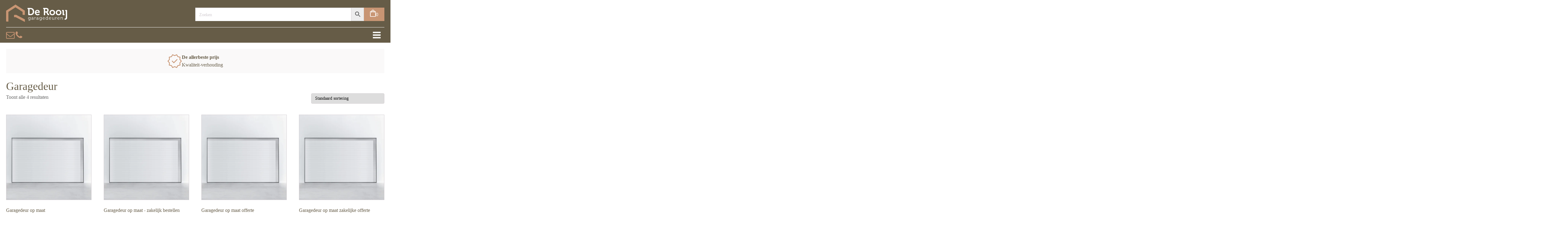

--- FILE ---
content_type: text/html; charset=UTF-8
request_url: https://derooijgaragedeuren.nl/tag/garagedeur/
body_size: 61944
content:
<!DOCTYPE html><html lang="nl-NL" ><head><script data-no-optimize="1">var litespeed_docref=sessionStorage.getItem("litespeed_docref");litespeed_docref&&(Object.defineProperty(document,"referrer",{get:function(){return litespeed_docref}}),sessionStorage.removeItem("litespeed_docref"));</script> <meta charset="UTF-8"><meta name="viewport" content="width=device-width, initial-scale=1.0"><link rel="preload" as="style" href="https://fonts.googleapis.com/css?family=Source+Sans+Pro:100,200,300,400,500,600,700,800,900|Zilla+Slab:100,200,300,400,500,600,700,800,900" ><meta name='robots' content='index, follow, max-image-preview:large, max-snippet:-1, max-video-preview:-1' /> <script data-cfasync="false" data-pagespeed-no-defer>var gtm4wp_datalayer_name = "dataLayer";
	var dataLayer = dataLayer || [];
	const gtm4wp_use_sku_instead = 0;
	const gtm4wp_currency = 'EUR';
	const gtm4wp_product_per_impression = 10;
	const gtm4wp_clear_ecommerce = false;
	const gtm4wp_datalayer_max_timeout = 2000;</script> <title>Garagedeur Archieven - De Rooij Garagedeuren</title><link rel="canonical" href="https://derooijgaragedeuren.nl/tag/garagedeur/" /><meta property="og:locale" content="nl_NL" /><meta property="og:type" content="article" /><meta property="og:title" content="Garagedeur Archieven - De Rooij Garagedeuren" /><meta property="og:url" content="https://derooijgaragedeuren.nl/tag/garagedeur/" /><meta property="og:site_name" content="De Rooij Garagedeuren" /><meta name="twitter:card" content="summary_large_image" /> <script type="application/ld+json" class="yoast-schema-graph">{"@context":"https://schema.org","@graph":[{"@type":"CollectionPage","@id":"https://derooijgaragedeuren.nl/tag/garagedeur/","url":"https://derooijgaragedeuren.nl/tag/garagedeur/","name":"Garagedeur Archieven - De Rooij Garagedeuren","isPartOf":{"@id":"https://derooijgaragedeuren.nl/#website"},"primaryImageOfPage":{"@id":"https://derooijgaragedeuren.nl/tag/garagedeur/#primaryimage"},"image":{"@id":"https://derooijgaragedeuren.nl/tag/garagedeur/#primaryimage"},"thumbnailUrl":"https://derooijgaragedeuren.nl/wp-content/uploads/2024/05/Satin_Plancha_RAL9016.png","breadcrumb":{"@id":"https://derooijgaragedeuren.nl/tag/garagedeur/#breadcrumb"},"inLanguage":"nl-NL"},{"@type":"ImageObject","inLanguage":"nl-NL","@id":"https://derooijgaragedeuren.nl/tag/garagedeur/#primaryimage","url":"https://derooijgaragedeuren.nl/wp-content/uploads/2024/05/Satin_Plancha_RAL9016.png","contentUrl":"https://derooijgaragedeuren.nl/wp-content/uploads/2024/05/Satin_Plancha_RAL9016.png","width":1733,"height":1156},{"@type":"BreadcrumbList","@id":"https://derooijgaragedeuren.nl/tag/garagedeur/#breadcrumb","itemListElement":[{"@type":"ListItem","position":1,"name":"Home","item":"https://derooijgaragedeuren.nl/"},{"@type":"ListItem","position":2,"name":"Garagedeur"}]},{"@type":"WebSite","@id":"https://derooijgaragedeuren.nl/#website","url":"https://derooijgaragedeuren.nl/","name":"De Rooij Garagedeuren","description":"Garagedeuren &amp; Sectionaaldeuren","potentialAction":[{"@type":"SearchAction","target":{"@type":"EntryPoint","urlTemplate":"https://derooijgaragedeuren.nl/?s={search_term_string}"},"query-input":{"@type":"PropertyValueSpecification","valueRequired":true,"valueName":"search_term_string"}}],"inLanguage":"nl-NL"}]}</script>  <script type='application/javascript'  id='pys-version-script'>console.log('PixelYourSite Free version 11.1.5.2');</script> <link rel="alternate" type="application/rss+xml" title="De Rooij Garagedeuren &raquo; Garagedeur Tag feed" href="https://derooijgaragedeuren.nl/tag/garagedeur/feed/" /><style id='wp-img-auto-sizes-contain-inline-css' type='text/css'>img:is([sizes=auto i],[sizes^="auto," i]){contain-intrinsic-size:3000px 1500px}
/*# sourceURL=wp-img-auto-sizes-contain-inline-css */</style><link data-optimized="2" rel="stylesheet" href="https://derooijgaragedeuren.nl/wp-content/litespeed/css/828a0a0aa11710bb1312130b11f7f7f4.css?ver=2a567" /><style id='global-styles-inline-css' type='text/css'>:root{--wp--preset--aspect-ratio--square: 1;--wp--preset--aspect-ratio--4-3: 4/3;--wp--preset--aspect-ratio--3-4: 3/4;--wp--preset--aspect-ratio--3-2: 3/2;--wp--preset--aspect-ratio--2-3: 2/3;--wp--preset--aspect-ratio--16-9: 16/9;--wp--preset--aspect-ratio--9-16: 9/16;--wp--preset--color--black: #000000;--wp--preset--color--cyan-bluish-gray: #abb8c3;--wp--preset--color--white: #ffffff;--wp--preset--color--pale-pink: #f78da7;--wp--preset--color--vivid-red: #cf2e2e;--wp--preset--color--luminous-vivid-orange: #ff6900;--wp--preset--color--luminous-vivid-amber: #fcb900;--wp--preset--color--light-green-cyan: #7bdcb5;--wp--preset--color--vivid-green-cyan: #00d084;--wp--preset--color--pale-cyan-blue: #8ed1fc;--wp--preset--color--vivid-cyan-blue: #0693e3;--wp--preset--color--vivid-purple: #9b51e0;--wp--preset--gradient--vivid-cyan-blue-to-vivid-purple: linear-gradient(135deg,rgb(6,147,227) 0%,rgb(155,81,224) 100%);--wp--preset--gradient--light-green-cyan-to-vivid-green-cyan: linear-gradient(135deg,rgb(122,220,180) 0%,rgb(0,208,130) 100%);--wp--preset--gradient--luminous-vivid-amber-to-luminous-vivid-orange: linear-gradient(135deg,rgb(252,185,0) 0%,rgb(255,105,0) 100%);--wp--preset--gradient--luminous-vivid-orange-to-vivid-red: linear-gradient(135deg,rgb(255,105,0) 0%,rgb(207,46,46) 100%);--wp--preset--gradient--very-light-gray-to-cyan-bluish-gray: linear-gradient(135deg,rgb(238,238,238) 0%,rgb(169,184,195) 100%);--wp--preset--gradient--cool-to-warm-spectrum: linear-gradient(135deg,rgb(74,234,220) 0%,rgb(151,120,209) 20%,rgb(207,42,186) 40%,rgb(238,44,130) 60%,rgb(251,105,98) 80%,rgb(254,248,76) 100%);--wp--preset--gradient--blush-light-purple: linear-gradient(135deg,rgb(255,206,236) 0%,rgb(152,150,240) 100%);--wp--preset--gradient--blush-bordeaux: linear-gradient(135deg,rgb(254,205,165) 0%,rgb(254,45,45) 50%,rgb(107,0,62) 100%);--wp--preset--gradient--luminous-dusk: linear-gradient(135deg,rgb(255,203,112) 0%,rgb(199,81,192) 50%,rgb(65,88,208) 100%);--wp--preset--gradient--pale-ocean: linear-gradient(135deg,rgb(255,245,203) 0%,rgb(182,227,212) 50%,rgb(51,167,181) 100%);--wp--preset--gradient--electric-grass: linear-gradient(135deg,rgb(202,248,128) 0%,rgb(113,206,126) 100%);--wp--preset--gradient--midnight: linear-gradient(135deg,rgb(2,3,129) 0%,rgb(40,116,252) 100%);--wp--preset--font-size--small: 13px;--wp--preset--font-size--medium: 20px;--wp--preset--font-size--large: 36px;--wp--preset--font-size--x-large: 42px;--wp--preset--spacing--20: 0.44rem;--wp--preset--spacing--30: 0.67rem;--wp--preset--spacing--40: 1rem;--wp--preset--spacing--50: 1.5rem;--wp--preset--spacing--60: 2.25rem;--wp--preset--spacing--70: 3.38rem;--wp--preset--spacing--80: 5.06rem;--wp--preset--shadow--natural: 6px 6px 9px rgba(0, 0, 0, 0.2);--wp--preset--shadow--deep: 12px 12px 50px rgba(0, 0, 0, 0.4);--wp--preset--shadow--sharp: 6px 6px 0px rgba(0, 0, 0, 0.2);--wp--preset--shadow--outlined: 6px 6px 0px -3px rgb(255, 255, 255), 6px 6px rgb(0, 0, 0);--wp--preset--shadow--crisp: 6px 6px 0px rgb(0, 0, 0);}:where(.is-layout-flex){gap: 0.5em;}:where(.is-layout-grid){gap: 0.5em;}body .is-layout-flex{display: flex;}.is-layout-flex{flex-wrap: wrap;align-items: center;}.is-layout-flex > :is(*, div){margin: 0;}body .is-layout-grid{display: grid;}.is-layout-grid > :is(*, div){margin: 0;}:where(.wp-block-columns.is-layout-flex){gap: 2em;}:where(.wp-block-columns.is-layout-grid){gap: 2em;}:where(.wp-block-post-template.is-layout-flex){gap: 1.25em;}:where(.wp-block-post-template.is-layout-grid){gap: 1.25em;}.has-black-color{color: var(--wp--preset--color--black) !important;}.has-cyan-bluish-gray-color{color: var(--wp--preset--color--cyan-bluish-gray) !important;}.has-white-color{color: var(--wp--preset--color--white) !important;}.has-pale-pink-color{color: var(--wp--preset--color--pale-pink) !important;}.has-vivid-red-color{color: var(--wp--preset--color--vivid-red) !important;}.has-luminous-vivid-orange-color{color: var(--wp--preset--color--luminous-vivid-orange) !important;}.has-luminous-vivid-amber-color{color: var(--wp--preset--color--luminous-vivid-amber) !important;}.has-light-green-cyan-color{color: var(--wp--preset--color--light-green-cyan) !important;}.has-vivid-green-cyan-color{color: var(--wp--preset--color--vivid-green-cyan) !important;}.has-pale-cyan-blue-color{color: var(--wp--preset--color--pale-cyan-blue) !important;}.has-vivid-cyan-blue-color{color: var(--wp--preset--color--vivid-cyan-blue) !important;}.has-vivid-purple-color{color: var(--wp--preset--color--vivid-purple) !important;}.has-black-background-color{background-color: var(--wp--preset--color--black) !important;}.has-cyan-bluish-gray-background-color{background-color: var(--wp--preset--color--cyan-bluish-gray) !important;}.has-white-background-color{background-color: var(--wp--preset--color--white) !important;}.has-pale-pink-background-color{background-color: var(--wp--preset--color--pale-pink) !important;}.has-vivid-red-background-color{background-color: var(--wp--preset--color--vivid-red) !important;}.has-luminous-vivid-orange-background-color{background-color: var(--wp--preset--color--luminous-vivid-orange) !important;}.has-luminous-vivid-amber-background-color{background-color: var(--wp--preset--color--luminous-vivid-amber) !important;}.has-light-green-cyan-background-color{background-color: var(--wp--preset--color--light-green-cyan) !important;}.has-vivid-green-cyan-background-color{background-color: var(--wp--preset--color--vivid-green-cyan) !important;}.has-pale-cyan-blue-background-color{background-color: var(--wp--preset--color--pale-cyan-blue) !important;}.has-vivid-cyan-blue-background-color{background-color: var(--wp--preset--color--vivid-cyan-blue) !important;}.has-vivid-purple-background-color{background-color: var(--wp--preset--color--vivid-purple) !important;}.has-black-border-color{border-color: var(--wp--preset--color--black) !important;}.has-cyan-bluish-gray-border-color{border-color: var(--wp--preset--color--cyan-bluish-gray) !important;}.has-white-border-color{border-color: var(--wp--preset--color--white) !important;}.has-pale-pink-border-color{border-color: var(--wp--preset--color--pale-pink) !important;}.has-vivid-red-border-color{border-color: var(--wp--preset--color--vivid-red) !important;}.has-luminous-vivid-orange-border-color{border-color: var(--wp--preset--color--luminous-vivid-orange) !important;}.has-luminous-vivid-amber-border-color{border-color: var(--wp--preset--color--luminous-vivid-amber) !important;}.has-light-green-cyan-border-color{border-color: var(--wp--preset--color--light-green-cyan) !important;}.has-vivid-green-cyan-border-color{border-color: var(--wp--preset--color--vivid-green-cyan) !important;}.has-pale-cyan-blue-border-color{border-color: var(--wp--preset--color--pale-cyan-blue) !important;}.has-vivid-cyan-blue-border-color{border-color: var(--wp--preset--color--vivid-cyan-blue) !important;}.has-vivid-purple-border-color{border-color: var(--wp--preset--color--vivid-purple) !important;}.has-vivid-cyan-blue-to-vivid-purple-gradient-background{background: var(--wp--preset--gradient--vivid-cyan-blue-to-vivid-purple) !important;}.has-light-green-cyan-to-vivid-green-cyan-gradient-background{background: var(--wp--preset--gradient--light-green-cyan-to-vivid-green-cyan) !important;}.has-luminous-vivid-amber-to-luminous-vivid-orange-gradient-background{background: var(--wp--preset--gradient--luminous-vivid-amber-to-luminous-vivid-orange) !important;}.has-luminous-vivid-orange-to-vivid-red-gradient-background{background: var(--wp--preset--gradient--luminous-vivid-orange-to-vivid-red) !important;}.has-very-light-gray-to-cyan-bluish-gray-gradient-background{background: var(--wp--preset--gradient--very-light-gray-to-cyan-bluish-gray) !important;}.has-cool-to-warm-spectrum-gradient-background{background: var(--wp--preset--gradient--cool-to-warm-spectrum) !important;}.has-blush-light-purple-gradient-background{background: var(--wp--preset--gradient--blush-light-purple) !important;}.has-blush-bordeaux-gradient-background{background: var(--wp--preset--gradient--blush-bordeaux) !important;}.has-luminous-dusk-gradient-background{background: var(--wp--preset--gradient--luminous-dusk) !important;}.has-pale-ocean-gradient-background{background: var(--wp--preset--gradient--pale-ocean) !important;}.has-electric-grass-gradient-background{background: var(--wp--preset--gradient--electric-grass) !important;}.has-midnight-gradient-background{background: var(--wp--preset--gradient--midnight) !important;}.has-small-font-size{font-size: var(--wp--preset--font-size--small) !important;}.has-medium-font-size{font-size: var(--wp--preset--font-size--medium) !important;}.has-large-font-size{font-size: var(--wp--preset--font-size--large) !important;}.has-x-large-font-size{font-size: var(--wp--preset--font-size--x-large) !important;}
/*# sourceURL=global-styles-inline-css */</style><style id='classic-theme-styles-inline-css' type='text/css'>/*! This file is auto-generated */
.wp-block-button__link{color:#fff;background-color:#32373c;border-radius:9999px;box-shadow:none;text-decoration:none;padding:calc(.667em + 2px) calc(1.333em + 2px);font-size:1.125em}.wp-block-file__button{background:#32373c;color:#fff;text-decoration:none}
/*# sourceURL=/wp-includes/css/classic-themes.min.css */</style><style id='woocommerce-inline-inline-css' type='text/css'>.woocommerce form .form-row .required { visibility: visible; }
/*# sourceURL=woocommerce-inline-inline-css */</style><style id='yith-wcan-shortcodes-inline-css' type='text/css'>:root{
	--yith-wcan-filters_colors_titles: #434343;
	--yith-wcan-filters_colors_background: #FFFFFF;
	--yith-wcan-filters_colors_accent: #A7144C;
	--yith-wcan-filters_colors_accent_r: 167;
	--yith-wcan-filters_colors_accent_g: 20;
	--yith-wcan-filters_colors_accent_b: 76;
	--yith-wcan-color_swatches_border_radius: 100%;
	--yith-wcan-color_swatches_size: 30px;
	--yith-wcan-labels_style_background: #FFFFFF;
	--yith-wcan-labels_style_background_hover: #A7144C;
	--yith-wcan-labels_style_background_active: #A7144C;
	--yith-wcan-labels_style_text: #434343;
	--yith-wcan-labels_style_text_hover: #FFFFFF;
	--yith-wcan-labels_style_text_active: #FFFFFF;
	--yith-wcan-anchors_style_text: #434343;
	--yith-wcan-anchors_style_text_hover: #A7144C;
	--yith-wcan-anchors_style_text_active: #A7144C;
}
/*# sourceURL=yith-wcan-shortcodes-inline-css */</style> <script id="jquery-core-js-extra" type="litespeed/javascript">var pysFacebookRest={"restApiUrl":"https://derooijgaragedeuren.nl/wp-json/pys-facebook/v1/event","debug":"1"}</script> <script type="litespeed/javascript" data-src="https://derooijgaragedeuren.nl/wp-includes/js/jquery/jquery.min.js" id="jquery-core-js"></script> <script id="wc-add-to-cart-js-extra" type="litespeed/javascript">var wc_add_to_cart_params={"ajax_url":"/wp-admin/admin-ajax.php","wc_ajax_url":"/?wc-ajax=%%endpoint%%","i18n_view_cart":"Bekijk winkelwagen","cart_url":"https://derooijgaragedeuren.nl/winkelwagen/","is_cart":"","cart_redirect_after_add":"no"}</script> <script id="woocommerce-js-extra" type="litespeed/javascript">var woocommerce_params={"ajax_url":"/wp-admin/admin-ajax.php","wc_ajax_url":"/?wc-ajax=%%endpoint%%","i18n_password_show":"Wachtwoord weergeven","i18n_password_hide":"Wachtwoord verbergen"}</script> <script id="wc-single-product-js-extra" type="litespeed/javascript">var wc_single_product_params={"i18n_required_rating_text":"Selecteer een waardering","i18n_rating_options":["1 van de 5 sterren","2 van de 5 sterren","3 van de 5 sterren","4 van de 5 sterren","5 van de 5 sterren"],"i18n_product_gallery_trigger_text":"Afbeeldinggalerij in volledig scherm bekijken","review_rating_required":"yes","flexslider":{"rtl":!1,"animation":"slide","smoothHeight":!0,"directionNav":!1,"controlNav":"thumbnails","slideshow":!1,"animationSpeed":500,"animationLoop":!1,"allowOneSlide":!1,"touch":!1},"zoom_enabled":"","zoom_options":[],"photoswipe_enabled":"1","photoswipe_options":{"shareEl":!1,"closeOnScroll":!1,"history":!1,"hideAnimationDuration":0,"showAnimationDuration":0},"flexslider_enabled":"1"}</script> <script data-service="facebook" data-category="marketing" type="text/plain" data-cmplz-src="https://derooijgaragedeuren.nl/wp-content/plugins/pixelyoursite/dist/scripts/jquery.bind-first-0.2.3.min.js" id="jquery-bind-first-js"></script> <script data-service="facebook" data-category="marketing" type="text/plain" data-cmplz-src="https://derooijgaragedeuren.nl/wp-content/plugins/pixelyoursite/dist/scripts/js.cookie-2.1.3.min.js" id="js-cookie-pys-js"></script> <script data-service="facebook" data-category="marketing" type="text/plain" data-cmplz-src="https://derooijgaragedeuren.nl/wp-content/plugins/pixelyoursite/dist/scripts/tld.min.js" id="js-tld-js"></script> <script data-service="facebook" data-category="marketing" type="text/plain" id="pys-js-extra">/*  */
var pysOptions = {"staticEvents":{"facebook":{"custom_event":[{"delay":"","type":"static","custom_event_post_id":4759,"name":"ViewContent","pixelIds":["452618565262554"],"eventID":"69b91462-f873-4cab-b82b-2ddfee62b37f","params":{"page_title":"Garagedeur","post_type":"product_tag","post_id":147,"plugin":"PixelYourSite","user_role":"guest","event_url":"derooijgaragedeuren.nl/tag/garagedeur/"},"e_id":"custom_event","ids":[],"hasTimeWindow":false,"timeWindow":0,"woo_order":"","edd_order":""}],"init_event":[{"delay":0,"type":"static","ajaxFire":false,"name":"PageView","pixelIds":["452618565262554"],"eventID":"ea7edc40-53e5-4c78-a6f1-a2bea9e4e109","params":{"page_title":"Garagedeur","post_type":"product_tag","post_id":147,"plugin":"PixelYourSite","user_role":"guest","event_url":"derooijgaragedeuren.nl/tag/garagedeur/"},"e_id":"init_event","ids":[],"hasTimeWindow":false,"timeWindow":0,"woo_order":"","edd_order":""}]}},"dynamicEvents":{"automatic_event_form":{"facebook":{"delay":0,"type":"dyn","name":"Form","pixelIds":["452618565262554"],"eventID":"bd07174f-86d6-44e1-9698-fc2dc2cf793d","params":{"page_title":"Garagedeur","post_type":"product_tag","post_id":147,"plugin":"PixelYourSite","user_role":"guest","event_url":"derooijgaragedeuren.nl/tag/garagedeur/"},"e_id":"automatic_event_form","ids":[],"hasTimeWindow":false,"timeWindow":0,"woo_order":"","edd_order":""}},"automatic_event_download":{"facebook":{"delay":0,"type":"dyn","name":"Download","extensions":["","doc","exe","js","pdf","ppt","tgz","zip","xls"],"pixelIds":["452618565262554"],"eventID":"846a07c3-3b43-41e0-b12f-e0df46e4296c","params":{"page_title":"Garagedeur","post_type":"product_tag","post_id":147,"plugin":"PixelYourSite","user_role":"guest","event_url":"derooijgaragedeuren.nl/tag/garagedeur/"},"e_id":"automatic_event_download","ids":[],"hasTimeWindow":false,"timeWindow":0,"woo_order":"","edd_order":""}},"automatic_event_comment":{"facebook":{"delay":0,"type":"dyn","name":"Comment","pixelIds":["452618565262554"],"eventID":"c14f7437-345a-44d0-a600-8fe5f4ee11e6","params":{"page_title":"Garagedeur","post_type":"product_tag","post_id":147,"plugin":"PixelYourSite","user_role":"guest","event_url":"derooijgaragedeuren.nl/tag/garagedeur/"},"e_id":"automatic_event_comment","ids":[],"hasTimeWindow":false,"timeWindow":0,"woo_order":"","edd_order":""}},"woo_add_to_cart_on_button_click":{"facebook":{"delay":0,"type":"dyn","name":"AddToCart","pixelIds":["452618565262554"],"eventID":"8216c9eb-ce5f-4688-87a9-8f70fa0c9605","params":{"page_title":"Garagedeur","post_type":"product_tag","post_id":147,"plugin":"PixelYourSite","user_role":"guest","event_url":"derooijgaragedeuren.nl/tag/garagedeur/"},"e_id":"woo_add_to_cart_on_button_click","ids":[],"hasTimeWindow":false,"timeWindow":0,"woo_order":"","edd_order":""}}},"triggerEvents":[],"triggerEventTypes":[],"facebook":{"pixelIds":["452618565262554"],"advancedMatching":{"external_id":"aebfceefaccaccafceaff"},"advancedMatchingEnabled":true,"removeMetadata":false,"wooVariableAsSimple":false,"serverApiEnabled":true,"wooCRSendFromServer":false,"send_external_id":null,"enabled_medical":false,"do_not_track_medical_param":["event_url","post_title","page_title","landing_page","content_name","categories","category_name","tags"],"meta_ldu":false},"debug":"1","siteUrl":"https://derooijgaragedeuren.nl","ajaxUrl":"https://derooijgaragedeuren.nl/wp-admin/admin-ajax.php","ajax_event":"7d982270af","enable_remove_download_url_param":"1","cookie_duration":"7","last_visit_duration":"60","enable_success_send_form":"","ajaxForServerEvent":"1","ajaxForServerStaticEvent":"1","useSendBeacon":"1","send_external_id":"1","external_id_expire":"180","track_cookie_for_subdomains":"1","google_consent_mode":"1","gdpr":{"ajax_enabled":true,"all_disabled_by_api":false,"facebook_disabled_by_api":false,"analytics_disabled_by_api":false,"google_ads_disabled_by_api":false,"pinterest_disabled_by_api":false,"bing_disabled_by_api":false,"reddit_disabled_by_api":false,"externalID_disabled_by_api":false,"facebook_prior_consent_enabled":true,"analytics_prior_consent_enabled":true,"google_ads_prior_consent_enabled":null,"pinterest_prior_consent_enabled":true,"bing_prior_consent_enabled":true,"cookiebot_integration_enabled":false,"cookiebot_facebook_consent_category":"marketing","cookiebot_analytics_consent_category":"statistics","cookiebot_tiktok_consent_category":"marketing","cookiebot_google_ads_consent_category":"marketing","cookiebot_pinterest_consent_category":"marketing","cookiebot_bing_consent_category":"marketing","consent_magic_integration_enabled":false,"real_cookie_banner_integration_enabled":false,"cookie_notice_integration_enabled":false,"cookie_law_info_integration_enabled":false,"analytics_storage":{"enabled":true,"value":"granted","filter":false},"ad_storage":{"enabled":true,"value":"granted","filter":false},"ad_user_data":{"enabled":true,"value":"granted","filter":false},"ad_personalization":{"enabled":true,"value":"granted","filter":false}},"cookie":{"disabled_all_cookie":false,"disabled_start_session_cookie":false,"disabled_advanced_form_data_cookie":false,"disabled_landing_page_cookie":false,"disabled_first_visit_cookie":false,"disabled_trafficsource_cookie":false,"disabled_utmTerms_cookie":false,"disabled_utmId_cookie":false},"tracking_analytics":{"TrafficSource":"direct","TrafficLanding":"undefined","TrafficUtms":[],"TrafficUtmsId":[]},"GATags":{"ga_datalayer_type":"default","ga_datalayer_name":"dataLayerPYS"},"woo":{"enabled":true,"enabled_save_data_to_orders":true,"addToCartOnButtonEnabled":true,"addToCartOnButtonValueEnabled":true,"addToCartOnButtonValueOption":"price","singleProductId":null,"removeFromCartSelector":"form.woocommerce-cart-form .remove","addToCartCatchMethod":"add_cart_js","is_order_received_page":false,"containOrderId":false},"edd":{"enabled":false},"cache_bypass":"1769531079"};
//# sourceURL=pys-js-extra
/*  */</script> <script data-service="facebook" data-category="marketing" type="text/plain" data-cmplz-src="https://derooijgaragedeuren.nl/wp-content/plugins/pixelyoursite/dist/scripts/public.js" id="pys-js"></script> <link rel="https://api.w.org/" href="https://derooijgaragedeuren.nl/wp-json/" /><link rel="alternate" title="JSON" type="application/json" href="https://derooijgaragedeuren.nl/wp-json/wp/v2/product_tag/147" /><link rel="EditURI" type="application/rsd+xml" title="RSD" href="https://derooijgaragedeuren.nl/xmlrpc.php?rsd" /><meta name="generator" content="WordPress 6.9" /><meta name="generator" content="WooCommerce 10.4.3" /> <script type="litespeed/javascript">var wapf_lookup_tables={"afmetingen":{"2000":{"2000":1009,"2050":1009,"2100":1154,"2125":1154,"2150":1154,"2200":1227,"2250":1227,"2300":1227,"2350":1227,"2400":1227,"2450":1227,"2500":1227,"2550":1227,"2600":1227,"2650":1227,"2700":1227,"2750":1300,"2800":1300,"2850":1300,"2900":1481,"2950":1481,"3000":1481},"2100":{"2000":1009,"2050":1009,"2100":1154,"2125":1154,"2150":1154,"2200":1227,"2250":1227,"2300":1227,"2350":1227,"2400":1227,"2450":1227,"2500":1227,"2550":1227,"2600":1227,"2650":1227,"2700":1227,"2750":1300,"2800":1300,"2850":1300,"2900":1481,"2950":1481,"3000":1481},"2200":{"2000":1009,"2050":1009,"2100":1154,"2125":1154,"2150":1154,"2200":1227,"2250":1227,"2300":1227,"2350":1227,"2400":1227,"2450":1227,"2500":1227,"2550":1227,"2600":1227,"2650":1227,"2700":1227,"2750":1300,"2800":1300,"2850":1300,"2900":1481,"2950":1481,"3000":1481},"2300":{"2000":1009,"2050":1009,"2100":1154,"2125":1154,"2150":1154,"2200":1227,"2250":1227,"2300":1227,"2350":1227,"2400":1227,"2450":1227,"2500":1227,"2550":1227,"2600":1227,"2650":1227,"2700":1300,"2750":1300,"2800":1300,"2850":1300,"2900":1481,"2950":1481,"3000":1481},"2400":{"2000":1009,"2050":1009,"2100":1154,"2125":1154,"2150":1154,"2200":1227,"2250":1227,"2300":1227,"2350":1227,"2400":1227,"2450":1227,"2500":1227,"2550":1227,"2600":1300,"2650":1300,"2700":1300,"2750":1300,"2800":1300,"2850":1481,"2900":1481,"2950":1481,"3000":1481},"2500":{"2000":1009,"2050":1009,"2100":1154,"2125":1154,"2150":1154,"2200":1227,"2250":1227,"2300":1227,"2350":1227,"2400":1227,"2450":1227,"2500":1227,"2550":1227,"2600":1300,"2650":1300,"2700":1300,"2750":1300,"2800":1300,"2850":1481,"2900":1481,"2950":1481,"3000":1481},"2600":{"2000":1154,"2050":1154,"2100":1227,"2125":1227,"2150":1227,"2200":1227,"2250":1227,"2300":1227,"2350":1227,"2400":1227,"2450":1227,"2500":1227,"2550":1300,"2600":1300,"2650":1300,"2700":1300,"2750":1300,"2800":1300,"2850":1481,"2900":1481,"2950":1481,"3000":1481},"2700":{"2000":1227,"2050":1227,"2100":1227,"2125":1227,"2150":1227,"2200":1227,"2250":1300,"2300":1300,"2350":1300,"2400":1300,"2450":1300,"2500":1300,"2550":1300,"2600":1300,"2650":1300,"2700":1300,"2750":1481,"2800":1481,"2850":1481,"2900":1481,"2950":1481,"3000":1481},"2750":{"2000":1227,"2050":1227,"2100":1227,"2125":1227,"2150":1227,"2200":1300,"2250":1300,"2300":1300,"2350":1300,"2400":1300,"2450":1300,"2500":1300,"2550":1300,"2600":1300,"2650":1300,"2700":1300,"2750":1481,"2800":1481,"2850":1481,"2900":1481,"2950":1481,"3000":1481},"2800":{"2000":1227,"2050":1227,"2100":1227,"2125":1227,"2150":1227,"2200":1300,"2250":1300,"2300":1300,"2350":1300,"2400":1300,"2450":1300,"2500":1300,"2550":1300,"2600":1300,"2650":1300,"2700":1300,"2750":1481,"2800":1481,"2850":1481,"2900":1481,"2950":1481,"3000":1626},"2900":{"2000":1300,"2050":1227,"2100":1300,"2125":1300,"2150":1300,"2200":1300,"2250":1300,"2300":1300,"2350":1300,"2400":1300,"2450":1300,"2500":1481,"2550":1481,"2600":1481,"2650":1481,"2700":1481,"2750":1481,"2800":1481,"2850":1481,"2900":1481,"2950":1626,"3000":1626},"3000":{"2000":1300,"2050":1300,"2100":1300,"2125":1300,"2150":1300,"2200":1300,"2250":1300,"2300":1481,"2350":1481,"2400":1481,"2450":1481,"2500":1481,"2550":1481,"2600":1481,"2650":1481,"2700":1481,"2750":1481,"2800":1626,"2850":1626,"2900":1626,"2950":1626,"3000":1626},"3100":{"2000":1300,"2050":1300,"2100":1300,"2125":1481,"2150":1481,"2200":1481,"2250":1481,"2300":1481,"2350":1481,"2400":1481,"2450":1481,"2500":1481,"2550":1481,"2600":1626,"2650":1626,"2700":1626,"2750":1626,"2800":1626,"2850":1626,"2900":1626,"2950":1626,"3000":1626},"3200":{"2000":1481,"2050":1481,"2100":1481,"2125":1481,"2150":1481,"2200":1481,"2250":1481,"2300":1481,"2350":1481,"2400":1481,"2450":1481,"2500":1481,"2550":1481,"2600":1626,"2650":1626,"2700":1626,"2750":1626,"2800":1713,"2850":1713,"2900":1713,"2950":1713,"3000":1713},"3300":{"2000":1481,"2050":1481,"2100":1481,"2125":1481,"2150":1481,"2200":1481,"2250":1481,"2300":1481,"2350":1481,"2400":1481,"2450":1481,"2500":1481,"2550":1481,"2600":1626,"2650":1626,"2700":1713,"2750":1713,"2800":1713,"2850":1713,"2900":1713,"2950":1713,"3000":1800},"3400":{"2000":1481,"2050":1481,"2100":1481,"2125":1481,"2150":1481,"2200":1481,"2250":1481,"2300":1481,"2350":1481,"2400":1481,"2450":1481,"2500":1481,"2550":1481,"2600":1713,"2650":1713,"2700":1713,"2750":1713,"2800":1713,"2850":1713,"2900":1713,"2950":1800,"3000":1800},"3500":{"2000":1481,"2050":1481,"2100":1481,"2125":1481,"2150":1481,"2200":1481,"2250":1481,"2300":1481,"2350":1481,"2400":1481,"2450":1481,"2500":1481,"2550":1713,"2600":1713,"2650":1713,"2700":1713,"2750":1713,"2800":1713,"2850":1713,"2900":1713,"2950":1800,"3000":1800}}}</script><meta name="facebook-domain-verification" content="3um3yx4q7wpn0fuf7rha8jurmtyi52" /> <script type="litespeed/javascript">(function(w,d,s,l,i){w[l]=w[l]||[];w[l].push({'gtm.start':new Date().getTime(),event:'gtm.js'});var f=d.getElementsByTagName(s)[0],j=d.createElement(s),dl=l!='dataLayer'?'&l='+l:'';j.async=!0;j.src='https://sst.derooijgaragedeuren.nl/gtm.js?id='+i+dl;f.parentNode.insertBefore(j,f)})(window,document,'script','dataLayer','GTM-5DCRM7L')</script>  <script type="litespeed/javascript">function moveUitlegDiv(){var uitlegDiv=document.querySelector('.open-lightbox-inmeetschema');var targetDiv=document.querySelector('.afmetingen');if(uitlegDiv&&targetDiv&&!targetDiv.contains(uitlegDiv)){targetDiv.insertBefore(uitlegDiv,targetDiv.firstChild)}}
var intervalDiv=setInterval(function(){if(document.readyState==='complete'||document.readyState==='interactive'){moveUitlegDiv();clearInterval(intervalDiv)}},300)</script> <meta name="ti-site-data" content="eyJyIjoiMTowITc6MCEzMDowIiwibyI6Imh0dHBzOlwvXC9kZXJvb2lqZ2FyYWdlZGV1cmVuLm5sXC93cC1hZG1pblwvYWRtaW4tYWpheC5waHA/YWN0aW9uPXRpX29ubGluZV91c2Vyc19nb29nbGUmYW1wO3A9JTJGdGFnJTJGZ2FyYWdlZGV1ciUyRiZhbXA7X3dwbm9uY2U9YmVmYjU0ZDdmNyJ9" /><style>.cmplz-hidden {
					display: none !important;
				}</style>
 <script data-cfasync="false" data-pagespeed-no-defer type="text/javascript">var dataLayer_content = {"pagePostType":"product","pagePostType2":"tax-product","pageCategory":[]};
	dataLayer.push( dataLayer_content );</script> <script data-cfasync="false" data-pagespeed-no-defer type="text/javascript">console.warn && console.warn("[GTM4WP] Google Tag Manager container code placement set to OFF !!!");
	console.warn && console.warn("[GTM4WP] Data layer codes are active but GTM container must be loaded using custom coding !!!");</script> 	<noscript><style>.woocommerce-product-gallery{ opacity: 1 !important; }</style></noscript><link rel="icon" href="https://derooijgaragedeuren.nl/wp-content/uploads/2024/07/favicon-2-100x100.png" sizes="32x32" /><link rel="icon" href="https://derooijgaragedeuren.nl/wp-content/uploads/2024/07/favicon-2.png" sizes="192x192" /><link rel="apple-touch-icon" href="https://derooijgaragedeuren.nl/wp-content/uploads/2024/07/favicon-2.png" /><meta name="msapplication-TileImage" content="https://derooijgaragedeuren.nl/wp-content/uploads/2024/07/favicon-2.png" /></head><body data-rsssl=1 data-cmplz=1 class="archive tax-product_tag term-garagedeur term-147 wp-theme-oxygen-is-not-a-theme  wp-embed-responsive theme-oxygen-is-not-a-theme oxygen-body woocommerce woocommerce-page woocommerce-no-js yith-wcan-free" ><noscript><iframe src=https://sst.derooijgaragedeuren.nl/ns.html?id=GTM-5DCRM7L height="0" width="0" style="display:none;visibility:hidden"></iframe></noscript><header id="_header-2-9586" class="oxy-header-wrapper oxy-sticky-header oxy-overlay-header oxy-header" ><div id="_header_row-22-9586" class="oxy-header-row" ><div class="oxy-header-container"><div id="_header_left-23-9586" class="oxy-header-left" ></div><div id="_header_center-24-9586" class="oxy-header-center" ><div id="div_block-202-9586" class="ct-div-block" ><div id="div_block-45-9586" class="ct-div-block" ><a id="div_block-179-9586" class="ct-link" href="/"   ><div id="code_block-27-9586" class="ct-code-block" ><svg xmlns="http://www.w3.org/2000/svg" xmlns:xlink="http://www.w3.org/1999/xlink" width="100%" height="auto" viewBox="0 0 214 60.671">
<defs>
<clipPath id="clip-path">
<path id="Path_24405" data-name="Path 24405" d="M0-38.637H214V-99.308H0Z" transform="translate(0 99.308)" fill="#fff"/>
</clipPath>
</defs>
<g id="Group_25037" data-name="Group 25037" transform="translate(-263 -50.308)">
<g id="Group_25036" data-name="Group 25036" transform="translate(0 6)">
<g id="Group_24995" data-name="Group 24995" transform="translate(290.901 80.289)">
<path id="Path_24380" data-name="Path 24380" d="M-4.991,0H-11.35a1.478,1.478,0,0,0-1.478,1.478v6.53h5.876L25.064,24.69V15.66Z" transform="translate(12.828)" fill="#c89573"/>
</g>
<g id="Group_25035" data-name="Group 25035">
<g id="Group_24996" data-name="Group 24996" transform="translate(263 44.308)">
<path id="Path_24381" data-name="Path 24381" d="M-21.008-.038-21.1-.1l-.092.059L-52.142,20.007-54,21.208V57.633a1.478,1.478,0,0,0,1.478,1.478h6.53V25.562L-21.1,9.443,3.789,25.562v8.844a1.478,1.478,0,0,0,1.478,1.478H11.8V21.208Z" transform="translate(53.997 0.097)" fill="#c89573"/>
</g>
<g id="Group_25018" data-name="Group 25018" transform="translate(263 44.308)" clip-path="url(#clip-path)">
<g id="Group_24998" data-name="Group 24998" transform="translate(207.295 18.889)">
<path id="Path_24385" data-name="Path 24385" d="M-4.27-1.536c0-1.667-.711-2.413-2.413-2.413h-4.292V-.117h1.419a.7.7,0,0,1,.781.78V5.911H-4.27Z" transform="translate(10.975 3.949)" fill="#fff"/>
</g>
<g id="Group_24999" data-name="Group 24999" transform="translate(77.468 44.059)">
<path id="Path_24386" data-name="Path 24386" d="M-2.306,0C-.063,0,.468,1.429.468,1.429H.5V1.113C.5.515.768.2,1.449.2H2.611v.979H1.93a.325.325,0,0,0-.365.366v6.81c0,2.658-1.96,3.689-4.02,3.689a6.109,6.109,0,0,1-2.725-.665l.433-.947a5.126,5.126,0,0,0,2.259.582c1.628,0,2.923-.764,2.923-2.625V7.657c0-.315.016-.6.016-.6H.419A2.74,2.74,0,0,1-2.206,8.5c-2.242,0-3.721-1.777-3.721-4.286S-4.548,0-2.306,0M.452,4.219c0-2.442-1.163-3.19-2.641-3.19-1.628,0-2.575,1.18-2.575,3.173s1.08,3.289,2.724,3.289c1.329,0,2.492-.814,2.492-3.273" transform="translate(5.927)" fill="#fff"/>
</g>
<g id="Group_25000" data-name="Group 25000" transform="translate(88.718 44.058)">
<path id="Path_24387" data-name="Path 24387" d="M-3.258-2.169h.466v-.1c0-1.745-.632-2.359-2.16-2.359-.415,0-1.628.116-1.628.731v.532H-7.66v-.8c0-1.163,1.993-1.412,2.724-1.412,2.642,0,3.272,1.412,3.272,3.206v4A.326.326,0,0,0-1.3,2h.7v.979H-1.746c-.715,0-1-.316-1-1,0-.365.016-.614.016-.614H-2.76A2.955,2.955,0,0,1-5.533,3.181,2.589,2.589,0,0,1-8.374.705c0-2.774,3.671-2.874,5.116-2.874M-5.35,2.217c1.595,0,2.558-1.662,2.558-3.107v-.382h-.482c-1.312,0-3.937.033-3.937,1.91A1.661,1.661,0,0,0-5.35,2.217" transform="translate(8.374 5.574)" fill="#fff"/>
</g>
<g id="Group_25001" data-name="Group 25001" transform="translate(98.887 44.174)">
<path id="Path_24388" data-name="Path 24388" d="M-.677-.91a.333.333,0,0,0-.365-.365h-.7v-.98H-.577c.7,0,1.014.282,1.014.947v.565A6.065,6.065,0,0,1,.4-.113H.436A2.849,2.849,0,0,1,3.078-2.339a2.252,2.252,0,0,1,.448.05v1.113a2.837,2.837,0,0,0-.415-.034A2.678,2.678,0,0,0,.685.95,5.513,5.513,0,0,0,.453,2.579V6.1H-.677Z" transform="translate(1.74 2.339)" fill="#fff"/>
</g>
<g id="Group_25002" data-name="Group 25002" transform="translate(106.299 44.058)">
<path id="Path_24389" data-name="Path 24389" d="M-3.258-2.169h.466v-.1c0-1.745-.632-2.359-2.16-2.359-.414,0-1.627.116-1.627.731v.532H-7.66v-.8c0-1.163,1.993-1.412,2.725-1.412,2.64,0,3.272,1.412,3.272,3.206v4A.326.326,0,0,0-1.3,2h.7v.979H-1.746c-.715,0-1-.316-1-1,0-.365.016-.614.016-.614h-.032A2.958,2.958,0,0,1-5.534,3.181,2.588,2.588,0,0,1-8.374.705c0-2.774,3.671-2.874,5.116-2.874M-5.35,2.217c1.595,0,2.558-1.662,2.558-3.107v-.382h-.482c-1.312,0-3.937.033-3.937,1.91A1.661,1.661,0,0,0-5.35,2.217" transform="translate(8.374 5.574)" fill="#fff"/>
</g>
<g id="Group_25003" data-name="Group 25003" transform="translate(116.785 44.059)">
<path id="Path_24390" data-name="Path 24390" d="M-2.306,0C-.064,0,.468,1.429.468,1.429H.5V1.113C.5.515.767.2,1.449.2H2.611v.979H1.93a.325.325,0,0,0-.365.366v6.81c0,2.658-1.96,3.689-4.021,3.689a6.111,6.111,0,0,1-2.724-.665l.432-.947a5.134,5.134,0,0,0,2.26.582c1.627,0,2.923-.764,2.923-2.625V7.657c0-.315.016-.6.016-.6H.419A2.74,2.74,0,0,1-2.206,8.5c-2.242,0-3.721-1.777-3.721-4.286S-4.548,0-2.306,0M.452,4.219c0-2.442-1.163-3.19-2.642-3.19-1.628,0-2.574,1.18-2.574,3.173s1.08,3.289,2.724,3.289c1.329,0,2.492-.814,2.492-3.273" transform="translate(5.927)" fill="#fff"/>
</g>
<g id="Group_25004" data-name="Group 25004" transform="translate(128.035 44.059)">
<path id="Path_24391" data-name="Path 24391" d="M-2.623,0c2.309,0,3.5,1.777,3.5,3.854,0,.2-.034.564-.034.564H-5.563A3.17,3.17,0,0,0-2.324,7.741,3.723,3.723,0,0,0,.184,6.711l.548.847a4.74,4.74,0,0,1-3.106,1.2A4.232,4.232,0,0,1-6.742,4.386,4.088,4.088,0,0,1-2.623,0M-.281,3.521A2.372,2.372,0,0,0-2.64.947,2.869,2.869,0,0,0-5.513,3.521Z" transform="translate(6.742)" fill="#fff"/>
</g>
<g id="Group_25005" data-name="Group 25005" transform="translate(138.835 40.935)">
<path id="Path_24392" data-name="Path 24392" d="M-2.391-1.989A2.95,2.95,0,0,1,.333-.428H.367a5.937,5.937,0,0,1-.034-.63V-3.766a.332.332,0,0,0-.366-.365h-.7v-.981H.449c.715,0,1.013.3,1.013,1.013v9.32a.326.326,0,0,0,.366.365h.7v.98H1.362c-.7,0-1-.316-1-.931A3.979,3.979,0,0,1,.4,5.1H.367A3.022,3.022,0,0,1-2.507,6.766c-2.243,0-3.639-1.794-3.639-4.386,0-2.64,1.562-4.369,3.755-4.369M.367,2.38C.367.685-.5-.975-2.292-.975-3.77-.975-4.983.271-4.983,2.38c0,2.06,1.08,3.372,2.642,3.372,1.395,0,2.708-1,2.708-3.372" transform="translate(6.146 5.112)" fill="#fff"/>
</g>
<g id="Group_25006" data-name="Group 25006" transform="translate(150.234 44.059)">
<path id="Path_24393" data-name="Path 24393" d="M-2.624,0c2.309,0,3.5,1.777,3.5,3.854,0,.2-.034.564-.034.564H-5.564A3.17,3.17,0,0,0-2.324,7.741,3.723,3.723,0,0,0,.183,6.711l.548.847a4.74,4.74,0,0,1-3.106,1.2A4.233,4.233,0,0,1-6.744,4.386,4.088,4.088,0,0,1-2.624,0M-.282,3.521A2.372,2.372,0,0,0-2.64.947,2.869,2.869,0,0,0-5.514,3.521Z" transform="translate(6.744)" fill="#fff"/>
</g>
<g id="Group_25007" data-name="Group 25007" transform="translate(160.689 44.258)">
<path id="Path_24394" data-name="Path 24394" d="M-.677-.857a.333.333,0,0,0-.365-.365h-.7V-2.2H-.561c.714,0,1.014.3,1.014.98V2.814c0,1.312.216,2.476,1.827,2.476A3.243,3.243,0,0,0,5.352,1.8v-4h1.13v7.01a.326.326,0,0,0,.365.365h.7v.979H6.4c-.7,0-1.014-.3-1.014-.93V4.841a5.411,5.411,0,0,1,.033-.6H5.386A3.566,3.566,0,0,1,2.13,6.353C.153,6.353-.677,5.29-.677,3.114Z" transform="translate(1.74 2.202)" fill="#fff"/>
</g>
<g id="Group_25008" data-name="Group 25008" transform="translate(172.403 44.174)">
<path id="Path_24395" data-name="Path 24395" d="M-.677-.91a.332.332,0,0,0-.365-.365h-.7v-.98H-.577c.7,0,1.014.282,1.014.947v.565A5.956,5.956,0,0,1,.4-.113H.436A2.849,2.849,0,0,1,3.078-2.339a2.242,2.242,0,0,1,.448.05v1.113a2.815,2.815,0,0,0-.415-.034A2.678,2.678,0,0,0,.685.95,5.533,5.533,0,0,0,.453,2.579V6.1H-.677Z" transform="translate(1.74 2.339)" fill="#fff"/>
</g>
<g id="Group_25009" data-name="Group 25009" transform="translate(180.031 44.059)">
<path id="Path_24396" data-name="Path 24396" d="M-2.624,0c2.309,0,3.5,1.777,3.5,3.854,0,.2-.034.564-.034.564H-5.564A3.17,3.17,0,0,0-2.324,7.741,3.723,3.723,0,0,0,.183,6.711l.548.847a4.74,4.74,0,0,1-3.106,1.2A4.233,4.233,0,0,1-6.744,4.386,4.088,4.088,0,0,1-2.624,0M-.282,3.521A2.372,2.372,0,0,0-2.64.947,2.869,2.869,0,0,0-5.514,3.521Z" transform="translate(6.744)" fill="#fff"/>
</g>
<g id="Group_25010" data-name="Group 25010" transform="translate(190.516 44.058)">
<path id="Path_24397" data-name="Path 24397" d="M-.677-.984a.332.332,0,0,0-.365-.365h-.7v-.98H-.577c.7,0,1.014.3,1.014.93v.383a5.407,5.407,0,0,1-.033.6H.436a3.549,3.549,0,0,1,3.323-2.11c2.076,0,2.806,1.18,2.806,3.24v3.97a.326.326,0,0,0,.366.365h.7v.979H6.449c-.714,0-1.013-.3-1.013-1.013v-4c0-1.313-.2-2.476-1.811-2.476A3.176,3.176,0,0,0,.586.893a4.117,4.117,0,0,0-.134,1.13v4H-.677Z" transform="translate(1.74 2.529)" fill="#fff"/>
</g>
<g id="Group_25011" data-name="Group 25011" transform="translate(75.281 11.795)">
<path id="Path_24398" data-name="Path 24398" d="M-6.529,0H-16.78V3.937h2.306V22.773c0,1.7.709,2.412,2.412,2.412h5.534c7.769,0,12.841-4.682,12.841-12.628S1.24,0-6.529,0m-.249,21.248h-2.27a.71.71,0,0,1-.78-.781V3.937h3.05c4.966,0,8.265,3.015,8.265,8.62,0,5.676-3.228,8.691-8.265,8.691" transform="translate(16.78)" fill="#fff"/>
</g>
<g id="Group_25012" data-name="Group 25012" transform="translate(100.753 18.464)">
<path id="Path_24399" data-name="Path 24399" d="M-10.956-5.467c0-4.789-2.838-8.584-8.017-8.584-5.427,0-9.187,3.9-9.187,9.471a9.27,9.27,0,0,0,9.719,9.471A11,11,0,0,0-11.169,2.16l-1.88-3.121A8.221,8.221,0,0,1-18.121,1.06,5.2,5.2,0,0,1-23.549-3.8h12.486s.106-1.135.106-1.667m-12.45-1.455a4.334,4.334,0,0,1,4.434-3.653,3.512,3.512,0,0,1,3.405,3.653Z" transform="translate(28.16 14.051)" fill="#fff"/>
</g>
<g id="Group_25013" data-name="Group 25013" transform="translate(129.988 11.795)">
<path id="Path_24400" data-name="Path 24400" d="M-11.859-13.012l-2.447-4.859a2.887,2.887,0,0,0-1.241-1.277v-.071c1.064-.213,4.186-2.092,4.186-6.633,0-4.754-3.229-7.591-7.839-7.591H-30.482v3.937h2.305V-8.258h4.647v-9.4h2.341c1.313,0,1.844.178,2.377,1.171l3.228,6.349c.817,1.6,1.632,1.88,3.512,1.88h2.448V-12.2h-.461c-.781,0-1.383-.071-1.774-.816m-7.981-8.62H-23.53v-7.874h3.76c2.27,0,3.655,1.419,3.655,3.9,0,2.519-1.384,3.973-3.725,3.973" transform="translate(30.482 33.443)" fill="#fff"/>
</g>
<g id="Group_25014" data-name="Group 25014" transform="translate(152.091 18.464)">
<path id="Path_24401" data-name="Path 24401" d="M-6.3,0c-5.5,0-9.9,3.937-9.9,9.471,0,5.569,4.4,9.471,9.9,9.471,5.534,0,9.933-3.9,9.933-9.471C3.63,3.937-.769,0-6.3,0m0,15.111a5.378,5.378,0,0,1-5.356-5.64A5.4,5.4,0,0,1-6.3,3.831,5.406,5.406,0,0,1-.91,9.471,5.385,5.385,0,0,1-6.3,15.111" transform="translate(16.199)" fill="#fff"/>
</g>
<g id="Group_25015" data-name="Group 25015" transform="translate(174.193 18.464)">
<path id="Path_24402" data-name="Path 24402" d="M-6.3,0c-5.5,0-9.9,3.937-9.9,9.471,0,5.569,4.4,9.471,9.9,9.471,5.534,0,9.933-3.9,9.933-9.471C3.63,3.937-.769,0-6.3,0m0,15.111a5.378,5.378,0,0,1-5.356-5.64A5.4,5.4,0,0,1-6.3,3.831,5.406,5.406,0,0,1-.91,9.471,5.385,5.385,0,0,1-6.3,15.111" transform="translate(16.199)" fill="#fff"/>
</g>
<g id="Group_25016" data-name="Group 25016" transform="translate(196.049 18.89)">
<path id="Path_24403" data-name="Path 24403" d="M-4.247-8.607v-11.1c0-1.667-.711-2.412-2.377-2.412h-4.292v3.831H-9.5a.694.694,0,0,1,.78.78V-6.442c0,1.7.709,2.411,2.377,2.411h4.292v-3.8H-3.467a.71.71,0,0,1-.78-.781" transform="translate(10.916 22.121)" fill="#fff"/>
</g>
<g id="Group_25017" data-name="Group 25017" transform="translate(205.096 42.662)">
<path id="Path_24404" data-name="Path 24404" d="M-2.8-1.847c0,2.944-2.342,3.334-3.618,3.334A3.976,3.976,0,0,1-7.2,1.417v3.8a7.631,7.631,0,0,0,1.348.106c2.483,0,7.555-.745,7.555-6.81V-4.746H-2.8Z" transform="translate(7.2 4.746)" fill="#fff"/>
</g>
</g>
</g>
</g>
<path id="Path_24406" data-name="Path 24406" d="M342.908-38.2h4.506V-52.25h-4.506Z" transform="translate(129.586 131.308)" fill="#fff"/>
</g>
</svg></div></a><div id="div_block-29-9586" class="ct-div-block" ><a id="div_block-30-9586" class="ct-link" href="mailto:info@derooijgaragedeuren.nl" target="_self"  ><div id="fancy_icon-31-9586" class="ct-fancy-icon" ><svg id="svg-fancy_icon-31-9586"><use xlink:href="#FontAwesomeicon-envelope-o"></use></svg></div><div id="text_block-32-9586" class="ct-text-block" >info@derooijgaragedeuren.nl</div></a><a id="div_block-33-9586" class="ct-link" href="tel:0592342922"   ><div id="fancy_icon-34-9586" class="ct-fancy-icon" ><svg id="svg-fancy_icon-34-9586"><use xlink:href="#FontAwesomeicon-phone"></use></svg></div><div id="text_block-35-9586" class="ct-text-block" >0592 – 342922</div></a></div></div><div id="div_block-37-9586" class="ct-div-block" ><div id="shortcode-38-9586" class="ct-shortcode" ><div class="aws-container" data-url="/?wc-ajax=aws_action" data-siteurl="https://derooijgaragedeuren.nl" data-lang="" data-show-loader="true" data-show-more="false" data-show-page="true" data-ajax-search="true" data-show-clear="false" data-mobile-screen="false" data-use-analytics="true" data-min-chars="3" data-buttons-order="2" data-timeout="300" data-is-mobile="false" data-page-id="147" data-tax="product_tag" ><form class="aws-search-form" action="https://derooijgaragedeuren.nl/" method="get" role="search" ><div class="aws-wrapper"><label class="aws-search-label" for="6978e6c77724a">Zoeken</label><input type="search" name="s" id="6978e6c77724a" value="" class="aws-search-field" placeholder="Zoeken" autocomplete="off" /><input type="hidden" name="post_type" value="product"><input type="hidden" name="type_aws" value="true"><div class="aws-search-clear"><span>×</span></div><div class="aws-loader"></div></div><div class="aws-search-btn aws-form-btn"><span class="aws-search-btn_icon"><svg focusable="false" xmlns="http://www.w3.org/2000/svg" viewBox="0 0 24 24" width="24px"><path d="M15.5 14h-.79l-.28-.27C15.41 12.59 16 11.11 16 9.5 16 5.91 13.09 3 9.5 3S3 5.91 3 9.5 5.91 16 9.5 16c1.61 0 3.09-.59 4.23-1.57l.27.28v.79l5 4.99L20.49 19l-4.99-5zm-6 0C7.01 14 5 11.99 5 9.5S7.01 5 9.5 5 14 7.01 14 9.5 11.99 14 9.5 14z"></path></svg></span></div></form></div></div><a id="link-39-9586" class="ct-link" href="https://derooijgaragedeuren.nl/winkelwagen/"   ><div id="code_block-40-9586" class="ct-code-block" ><svg xmlns="http://www.w3.org/2000/svg" width="18.708" height="23.696" viewBox="0 0 18.708 23.696">
<path id="shopping_bag_FILL0_wght300_GRAD0_opsz24" d="M182.256-836.3a2.176,2.176,0,0,1-1.6-.655,2.176,2.176,0,0,1-.655-1.6v-14.2a2.176,2.176,0,0,1,.655-1.6,2.176,2.176,0,0,1,1.6-.655h2.422v-.312a4.506,4.506,0,0,1,1.37-3.307,4.506,4.506,0,0,1,3.307-1.37,4.506,4.506,0,0,1,3.307,1.37,4.506,4.506,0,0,1,1.369,3.307v.312h2.422a2.176,2.176,0,0,1,1.6.655,2.176,2.176,0,0,1,.655,1.6v14.2a2.176,2.176,0,0,1-.655,1.6,2.176,2.176,0,0,1-1.6.655Zm0-1.871h14.2a.367.367,0,0,0,.264-.12.367.367,0,0,0,.12-.264v-14.2a.367.367,0,0,0-.12-.264.367.367,0,0,0-.264-.12h-2.422v2.806a.905.905,0,0,1-.269.667.905.905,0,0,1-.667.269.905.905,0,0,1-.667-.269.905.905,0,0,1-.269-.667v-2.806h-5.612v2.806a.905.905,0,0,1-.269.667.905.905,0,0,1-.667.269.905.905,0,0,1-.667-.269.905.905,0,0,1-.269-.667v-2.806h-2.422a.367.367,0,0,0-.264.12.367.367,0,0,0-.12.264v14.2a.367.367,0,0,0,.12.264A.367.367,0,0,0,182.256-838.173Zm4.293-16.837h5.612v-.312a2.707,2.707,0,0,0-.817-1.99,2.707,2.707,0,0,0-1.99-.817,2.707,2.707,0,0,0-1.989.817,2.707,2.707,0,0,0-.817,1.99Zm-4.677,16.837v0Z" transform="translate(-180.001 859.999)" fill="#fff"/>
</svg></div><div id="code_block-41-9586" class="ct-code-block" >0</div></a></div></div></div><div id="_header_right-25-9586" class="oxy-header-right" ></div></div></div><div id="_header_row-49-9586" class="oxy-header-row" ><div class="oxy-header-container"><div id="_header_left-50-9586" class="oxy-header-left" ></div><div id="_header_center-51-9586" class="oxy-header-center" ><div id="div_block-194-9586" class="ct-div-block" ><div id="div_block-187-9586" class="ct-div-block" ><div id="div_block-188-9586" class="ct-div-block" ><a id="link-220-9586" class="ct-link" href="mailto:info@derooijgaragedeuren.nl" target="_blank"  ><div id="fancy_icon-189-9586" class="ct-fancy-icon" ><svg id="svg-fancy_icon-189-9586"><use xlink:href="#FontAwesomeicon-envelope-o"></use></svg></div></a></div><div id="div_block-191-9586" class="ct-div-block" ><a id="link-221-9586" class="ct-link" href="tel:0592342922" target="_blank"  ><div id="fancy_icon-192-9586" class="ct-fancy-icon" ><svg id="svg-fancy_icon-192-9586"><use xlink:href="#FontAwesomeicon-phone"></use></svg></div></a></div></div><div id="-pro-menu-114-9586" class="oxy-pro-menu " ><div class="oxy-pro-menu-mobile-open-icon " data-off-canvas-alignment=""><svg id="-pro-menu-114-9586-open-icon"><use xlink:href="#FontAwesomeicon-bars"></use></svg></div><div class="oxy-pro-menu-container  oxy-pro-menu-dropdown-links-visible-on-mobile oxy-pro-menu-dropdown-links-toggle oxy-pro-menu-show-dropdown" data-aos-duration="400"data-oxy-pro-menu-dropdown-animation="fade-up"
data-oxy-pro-menu-dropdown-animation-duration="0.4"
data-entire-parent-toggles-dropdown="false"
data-oxy-pro-menu-dropdown-animation-duration="0.4"
data-oxy-pro-menu-dropdown-links-on-mobile="toggle"><div class="menu-hoofdmenu-container"><ul id="menu-hoofdmenu" class="oxy-pro-menu-list"><li id="menu-item-12461" class="menu-item menu-item-type-custom menu-item-object-custom menu-item-12461"><a href="https://derooijgaragedeuren.nl/categorie/garagedeuren/">Garagedeuren</a></li><li id="menu-item-9331" class="menu-item menu-item-type-custom menu-item-object-custom menu-item-has-children menu-item-9331"><a href="/bestel-uw-garagedeur-online/">Bestel uw garagedeur online</a><ul class="sub-menu"><li id="menu-item-9953" class="menu-item menu-item-type-custom menu-item-object-custom menu-item-9953"><a href="/product/garagedeur-op-maat/">Zelf samenstellen</a></li><li id="menu-item-9778" class="menu-item menu-item-type-custom menu-item-object-custom menu-item-9778"><a href="/categorie/garagedeuren/?orderby=popularity">Onze standaardmaten</a></li><li id="menu-item-9844" class="menu-item menu-item-type-post_type menu-item-object-product menu-item-9844"><a href="https://derooijgaragedeuren.nl/product/garagedeur-op-maat-offerte/">Vraag een offerte aan</a></li><li id="menu-item-9782" class="menu-item menu-item-type-custom menu-item-object-custom menu-item-9782"><a href="/inmeten-van-een-sectionale-garagedeur/">Inmeten van een garagedeur</a></li><li id="menu-item-9807" class="menu-item menu-item-type-post_type menu-item-object-page menu-item-9807"><a href="https://derooijgaragedeuren.nl/kleuren-designs/">Kleuren &#038; designs</a></li><li id="menu-item-9808" class="menu-item menu-item-type-post_type menu-item-object-page menu-item-9808"><a href="https://derooijgaragedeuren.nl/technische-informatie/">Technische informatie</a></li><li id="menu-item-9846" class="menu-item menu-item-type-post_type menu-item-object-page menu-item-9846"><a href="https://derooijgaragedeuren.nl/specials/">Specials</a></li></ul></li><li id="menu-item-9842" class="menu-item menu-item-type-post_type menu-item-object-product menu-item-has-children menu-item-9842"><a href="https://derooijgaragedeuren.nl/product/openslaande-deuren-offerte/">Openslaande garagedeuren</a><ul class="sub-menu"><li id="menu-item-11879" class="menu-item menu-item-type-custom menu-item-object-custom menu-item-11879"><a href="/product/openslaande-deuren-offerte/">Vraag een offerte aan</a></li><li id="menu-item-9882" class="menu-item menu-item-type-post_type menu-item-object-page menu-item-9882"><a href="https://derooijgaragedeuren.nl/inmeten-van-een-openslaande-deur/">Inmeten van een openslaande deur</a></li><li id="menu-item-9881" class="menu-item menu-item-type-post_type menu-item-object-page menu-item-9881"><a href="https://derooijgaragedeuren.nl/kleuren-designs-openslaande-deur/">Kleuren &#038; designs</a></li><li id="menu-item-9880" class="menu-item menu-item-type-post_type menu-item-object-page menu-item-9880"><a href="https://derooijgaragedeuren.nl/technische-informatie-openslaande-deur/">Technische informatie</a></li></ul></li><li id="menu-item-9843" class="menu-item menu-item-type-post_type menu-item-object-product menu-item-has-children menu-item-9843"><a href="https://derooijgaragedeuren.nl/product/bedrijfsdeur-op-maat-offerte/">Bedrijfsdeuren</a><ul class="sub-menu"><li id="menu-item-11880" class="menu-item menu-item-type-custom menu-item-object-custom menu-item-11880"><a href="/product/bedrijfsdeur-op-maat-offerte/">Vraag een offerte aan</a></li><li id="menu-item-9962" class="menu-item menu-item-type-post_type menu-item-object-page menu-item-9962"><a href="https://derooijgaragedeuren.nl/inmeten-van-een-bedrijfsdeur/">Inmeten van een bedrijfsdeur</a></li><li id="menu-item-9901" class="menu-item menu-item-type-post_type menu-item-object-page menu-item-9901"><a href="https://derooijgaragedeuren.nl/kleuren-designs-bedrijfsdeuren/">Kleuren &#038; designs</a></li><li id="menu-item-9900" class="menu-item menu-item-type-post_type menu-item-object-page menu-item-9900"><a href="https://derooijgaragedeuren.nl/technische-informatie-bedrijfsdeuren/">Technische informatie</a></li></ul></li><li id="menu-item-9952" class="menu-item menu-item-type-post_type menu-item-object-page menu-item-has-children menu-item-9952"><a href="https://derooijgaragedeuren.nl/aandrijvingen-mogelijkheden/">Aandrijvingen</a><ul class="sub-menu"><li id="menu-item-4370" class="menu-item menu-item-type-taxonomy menu-item-object-product_cat menu-item-4370"><a href="https://derooijgaragedeuren.nl/categorie/aandrijvingen/garagedeuropener/">Garagedeuropener</a></li><li id="menu-item-4405" class="menu-item menu-item-type-taxonomy menu-item-object-product_cat menu-item-4405"><a href="https://derooijgaragedeuren.nl/categorie/aandrijvingen/industriemotoren/">Industriemotoren</a></li><li id="menu-item-4372" class="menu-item menu-item-type-taxonomy menu-item-object-product_cat menu-item-4372"><a href="https://derooijgaragedeuren.nl/categorie/aandrijvingen/hekopeners/">Hekopeners</a></li></ul></li><li id="menu-item-4378" class="menu-item menu-item-type-taxonomy menu-item-object-product_cat menu-item-4378"><a href="https://derooijgaragedeuren.nl/categorie/accessoires/">Onderdelen</a></li><li id="menu-item-9810" class="menu-item menu-item-type-post_type menu-item-object-page menu-item-has-children menu-item-9810"><a href="https://derooijgaragedeuren.nl/over-ons/">Over ons</a><ul class="sub-menu"><li id="menu-item-9811" class="menu-item menu-item-type-post_type menu-item-object-page menu-item-9811"><a href="https://derooijgaragedeuren.nl/sfeerimpressie/">Sfeerimpressie</a></li></ul></li><li id="menu-item-9845" class="menu-item menu-item-type-post_type menu-item-object-page menu-item-has-children menu-item-9845"><a href="https://derooijgaragedeuren.nl/zakelijk/">Zakelijk</a><ul class="sub-menu"><li id="menu-item-9903" class="menu-item menu-item-type-custom menu-item-object-custom menu-item-9903"><a href="/garagedeur-mogelijkheden-zakelijk/">Garagedeuren</a></li><li id="menu-item-9904" class="menu-item menu-item-type-custom menu-item-object-custom menu-item-9904"><a href="/product/bedrijfsdeur-op-maat-offerte-zakelijk/">Bedrijfsdeuren</a></li><li id="menu-item-9905" class="menu-item menu-item-type-custom menu-item-object-custom menu-item-9905"><a href="/product/openslaande-deuren-offerte-zakelijk/">Openslaande garagedeuren</a></li><li id="menu-item-9906" class="menu-item menu-item-type-custom menu-item-object-custom menu-item-9906"><a href="/categorie/aandrijvingen/">Aandrijvingen</a></li><li id="menu-item-9907" class="menu-item menu-item-type-custom menu-item-object-custom menu-item-9907"><a href="/specials/">Specials</a></li></ul></li><li id="menu-item-12300" class="menu-item menu-item-type-post_type menu-item-object-page menu-item-12300"><a href="https://derooijgaragedeuren.nl/subsidie-waardevermeerdering/">Subsidie</a></li><li id="menu-item-4399" class="menu-item menu-item-type-post_type menu-item-object-page menu-item-has-children menu-item-4399"><a href="https://derooijgaragedeuren.nl/contact/">Contact</a><ul class="sub-menu"><li id="menu-item-6397" class="menu-item menu-item-type-post_type menu-item-object-page menu-item-6397"><a href="https://derooijgaragedeuren.nl/faq/">Veelgestelde vragen</a></li></ul></li></ul></div><div class="oxy-pro-menu-mobile-close-icon"><svg id="svg--pro-menu-114-9586"><use xlink:href="#FontAwesomeicon-close"></use></svg></div></div></div> <script type="litespeed/javascript">jQuery('#-pro-menu-114-9586 .oxy-pro-menu-show-dropdown .menu-item-has-children > a','body').each(function(){jQuery(this).append('<div class="oxy-pro-menu-dropdown-icon-click-area"><svg class="oxy-pro-menu-dropdown-icon"><use xlink:href="#FontAwesomeicon-caret-down"></use></svg></div>')});jQuery('#-pro-menu-114-9586 .oxy-pro-menu-show-dropdown .menu-item:not(.menu-item-has-children) > a','body').each(function(){jQuery(this).append('<div class="oxy-pro-menu-dropdown-icon-click-area"></div>')})</script></div></div><div id="_header_right-52-9586" class="oxy-header-right" ></div></div></div><div id="_header_row-223-9586" class="oxy-header-row" ><div class="oxy-header-container"><div id="_header_left-224-9586" class="oxy-header-left" ></div><div id="_header_center-225-9586" class="oxy-header-center" ><a id="text_block-227-9586" class="ct-link-text" href="http://" target="_self"  >In verband met de bouwvak zijn wij gesloten van 28 juli t/m 15 aug. Vanaf maandag 18 aug. staan wij weer voor u klaar!<br></a></div><div id="_header_right-226-9586" class="oxy-header-right" ></div></div></div></header> <script type="litespeed/javascript">jQuery(document).ready(function(){var selector="#_header-2-9586",scrollval=parseInt("200");if(!scrollval||scrollval<1){jQuery("body").css("margin-top",jQuery(selector).outerHeight());jQuery(selector).addClass("oxy-sticky-header-active")}else{var scrollTopOld=0;jQuery(window).scroll(function(){if(!jQuery('body').hasClass('oxy-nav-menu-prevent-overflow')){if(jQuery(this).scrollTop()>scrollval){if(!jQuery(selector).hasClass("oxy-sticky-header-active")){if(jQuery(selector).css('position')!='absolute'){jQuery("body").css("margin-top",jQuery(selector).outerHeight())}
jQuery(selector).addClass("oxy-sticky-header-active").addClass("oxy-sticky-header-fade-in")}}else{jQuery(selector).removeClass("oxy-sticky-header-fade-in").removeClass("oxy-sticky-header-active");if(jQuery(selector).css('position')!='absolute'){jQuery("body").css("margin-top","")}}
scrollTopOld=jQuery(this).scrollTop()}})}})</script><section id="section-204-9586" class=" ct-section" ><div class="ct-section-inner-wrap"><div id="div_block-14-9597" class="ct-div-block mt mb" ><section id="section-278-1310" class=" ct-section " ><div class="ct-section-inner-wrap"><div id="-carousel-builder-15-9597" class="oxy-carousel-builder " ><div class="oxy-carousel-builder_inner oxy-inner-content" data-prev=".oxy-carousel-builder_prev" data-next=".oxy-carousel-builder_next" data-contain="true" data-percent="true" data-freescroll="false" data-draggable="true" data-wraparound="false" data-carousel=".oxy-inner-content" data-cell=".cell" data-dragthreshold="3" data-selectedattraction="0.025" data-friction="0.28" data-freescrollfriction="0.075" data-forceheight="false" data-fade="false" data-tickerpause="true" data-groupcells="1" data-autoplay="0" data-pauseautoplay="true" data-hash="false" data-initial="1" data-accessibility="true" data-cellalign="center" data-righttoleft="false" data-images-loaded="true" data-pagedots="false" data-trigger-aos="false" data-clickselect="false" data-parallaxbg="false" data-bgspeed="5" data-tick="false" ><div id="div_block-290-1310" class="ct-div-block cell" ><div id="code_block-289-1310" class="ct-code-block" ><svg xmlns="http://www.w3.org/2000/svg" width="47.126" height="45.061" viewBox="0 0 47.126 45.061">
<path id="new_releases_FILL0_wght200_GRAD0_opsz24" d="M110.143-804.17l-4.074-6.872-7.754-1.671.76-8L93.846-826.7l5.229-5.989-.76-8,7.754-1.671,4.074-6.872,7.266,3.07,7.266-3.07,4.074,6.872,7.754,1.671-.76,8,5.229,5.989-5.229,5.989.76,8-7.754,1.671-4.074,6.872-7.266-3.07Zm1.042-3.126,6.224-2.591,6.252,2.591,3.511-5.858,6.712-1.493-.61-6.928,4.516-5.126-4.516-5.154.61-6.928-6.712-1.464-3.539-5.858-6.224,2.591-6.252-2.591-3.511,5.858-6.712,1.464.61,6.928L97.028-826.7l4.516,5.126-.61,6.956,6.712,1.464ZM117.409-826.7Zm-2.563,6.975,12.1-12.1-1.727-1.755-10.373,10.373-5.248-5.22-1.727,1.727,6.975,6.975Z" transform="translate(-93.846 849.231)" fill="#c89573"/>
</svg></div><div id="_rich_text-295-1310" class="oxy-rich-text" ><p><strong>De allerbeste prijs</strong><br />Kwaliteit-verhouding</p></div></div><div id="div_block-296-1310" class="ct-div-block cell" ><div id="code_block-297-1310" class="ct-code-block" ><svg xmlns="http://www.w3.org/2000/svg" width="33.219" height="37.463" viewBox="0 0 33.219 37.463">
<path id="garage_home_FILL0_wght200_GRAD0_opsz24_1_" data-name="garage_home_FILL0_wght200_GRAD0_opsz24 (1)" d="M200-754.076V-778.99l16.61-12.549,16.61,12.549v24.915h-2.373V-777.8L216.61-788.573,202.373-777.8v23.728Zm8.3-2.418h16.61v-7.118H208.3Zm0-9.491h16.61V-773.1H208.3Zm-2.373,11.864v-21.355h21.355v21.355Z" transform="translate(-200 791.539)" fill="#c89573"/>
</svg></div><div id="_rich_text-298-1310" class="oxy-rich-text" ><p><strong>Kwalitatieve garagedeuren</strong><br />van Hollandse bodem</p></div></div><div id="div_block-299-1310" class="ct-div-block cell" ><div id="code_block-300-1310" class="ct-code-block" ><svg xmlns="http://www.w3.org/2000/svg" width="40.464" height="38.389" viewBox="0 0 40.464 38.389">
<path id="reviews_FILL0_wght200_GRAD0_opsz24" d="M134.651-816.007l5.581-3.385,5.581,3.385-1.483-6.351,4.937-4.237-6.489-.575-2.546-5.957-2.546,5.957-6.489.575,4.937,4.237ZM120-801.611v-34.757a3.517,3.517,0,0,1,1.04-2.592,3.517,3.517,0,0,1,2.592-1.04h33.2a3.517,3.517,0,0,1,2.592,1.04,3.517,3.517,0,0,1,1.04,2.592v24.209a3.517,3.517,0,0,1-1.04,2.592,3.517,3.517,0,0,1-2.592,1.04H126.917Zm5.957-9.165h30.875a1.322,1.322,0,0,0,.951-.432,1.322,1.322,0,0,0,.432-.951v-24.209a1.322,1.322,0,0,0-.432-.951,1.322,1.322,0,0,0-.951-.432h-33.2a1.322,1.322,0,0,0-.951.432,1.322,1.322,0,0,0-.432.951v29.289Zm-3.709,0v0Z" transform="translate(-120 840)" fill="#c89573"/>
</svg></div><div id="_rich_text-301-1310" class="oxy-rich-text" ><p><strong>Beoordeling: 9.2/10</strong><br />164 <a href="https://www.feedbackcompany.com/nl-nl/reviews/de-rooij-garagedeuren" target="_blank">beoordelingen</a></p></div></div><div id="div_block-302-1310" class="ct-div-block cell" ><div id="code_block-303-1310" class="ct-code-block" ><svg xmlns="http://www.w3.org/2000/svg" width="40.463" height="40.463" viewBox="0 0 40.463 40.463">
<path id="package_FILL0_wght200_GRAD0_opsz24" d="M175.174-784l5.058-2.529L185.29-784v-13.472H175.174Zm-7.587,15.611v-2.529h12.645v2.529Zm-3.5,8.851a3.957,3.957,0,0,1-2.916-1.17,3.957,3.957,0,0,1-1.17-2.915v-32.293a3.957,3.957,0,0,1,1.17-2.916,3.957,3.957,0,0,1,2.916-1.17h32.293a3.957,3.957,0,0,1,2.916,1.17,3.957,3.957,0,0,1,1.17,2.916v32.293a3.957,3.957,0,0,1-1.17,2.915,3.957,3.957,0,0,1-2.916,1.17Zm-1.556-37.934v0Zm1.556,35.405h32.293a1.487,1.487,0,0,0,1.07-.486,1.487,1.487,0,0,0,.486-1.07v-32.293a1.487,1.487,0,0,0-.486-1.07,1.487,1.487,0,0,0-1.07-.486h-8.56v17.605l-7.587-3.793-7.587,3.793v-17.605h-8.56a1.487,1.487,0,0,0-1.07.486,1.487,1.487,0,0,0-.486,1.07v32.293a1.487,1.487,0,0,0,.486,1.07A1.487,1.487,0,0,0,164.085-762.066Z" transform="translate(-160 800)" fill="#c89573"/>
</svg></div><div id="_rich_text-304-1310" class="oxy-rich-text" ><p><strong>Levertijd</strong><br /> 4 tot 6 weken</p></div></div></div></div></div></section></div></div></section><div id="div_block-55-9586" class="ct-div-block" ><div id='inner_content-58-9586' class='ct-inner-content'><h1 class="page-title">Garagedeur</h1><div class="woocommerce-notices-wrapper"></div><p class="woocommerce-result-count" role="alert" aria-relevant="all" >
Toont alle 4 resultaten</p><form class="woocommerce-ordering" method="get">
<select
name="orderby"
class="orderby"
aria-label="Winkelbestelling"
><option value="menu_order"  selected='selected'>Standaard sortering</option><option value="popularity" >Sorteer op populariteit</option><option value="rating" >Op gemiddelde waardering sorteren</option><option value="date" >Sorteren op nieuwste</option><option value="price" >Sorteer op prijs: laag naar hoog</option><option value="price-desc" >Sorteer op prijs: hoog naar laag</option>
</select>
<input type="hidden" name="paged" value="1" /></form><ul class="products columns-4"><li class="product type-product post-9608 status-publish first instock product_cat-algemeen product_cat-garagedeur product_tag-configurator product_tag-garagedeur product_tag-garagedeur-op-maat has-post-thumbnail taxable shipping-taxable purchasable product-type-simple">
<a href="https://derooijgaragedeuren.nl/product/garagedeur-op-maat/" class="woocommerce-LoopProduct-link woocommerce-loop-product__link"><img data-lazyloaded="1" src="[data-uri]" width="300" height="300" data-src="https://derooijgaragedeuren.nl/wp-content/uploads/2024/05/Satin_Plancha_RAL9016-450x450.png" class="attachment-woocommerce_thumbnail size-woocommerce_thumbnail" alt="Garagedeur op maat" decoding="async" fetchpriority="high" data-srcset="https://derooijgaragedeuren.nl/wp-content/uploads/2024/05/Satin_Plancha_RAL9016-450x450.png 450w, https://derooijgaragedeuren.nl/wp-content/uploads/2024/05/Satin_Plancha_RAL9016-150x150.png 150w, https://derooijgaragedeuren.nl/wp-content/uploads/2024/05/Satin_Plancha_RAL9016-100x100.png 100w" data-sizes="(max-width: 300px) 100vw, 300px" /><h2 class="woocommerce-loop-product__title">Garagedeur op maat</h2>
<span class="price"><span class="wapf-price-replace">€908,10 € 1009,-</span></span>
</a><a href="https://derooijgaragedeuren.nl/product/garagedeur-op-maat/" aria-describedby="woocommerce_loop_add_to_cart_link_describedby_9608" data-quantity="1" class="button product_type_simple add_to_cart_button" data-product_id="9608" data-product_sku="123456-2-1" aria-label="Toevoegen aan winkelwagen: &ldquo;Garagedeur op maat&ldquo;" rel="nofollow" data-success_message="&ldquo;Garagedeur op maat&rdquo; is toegevoegd aan je winkelwagen">Select options</a>	<span id="woocommerce_loop_add_to_cart_link_describedby_9608" class="screen-reader-text">
</span>
<span class="gtm4wp_productdata" style="display:none; visibility:hidden;" data-gtm4wp_product_data="{&quot;internal_id&quot;:9608,&quot;item_id&quot;:9608,&quot;item_name&quot;:&quot;Garagedeur op maat&quot;,&quot;sku&quot;:&quot;123456-2-1&quot;,&quot;price&quot;:0,&quot;stocklevel&quot;:null,&quot;stockstatus&quot;:&quot;instock&quot;,&quot;google_business_vertical&quot;:&quot;retail&quot;,&quot;item_category&quot;:&quot;Garagedeur&quot;,&quot;id&quot;:9608,&quot;productlink&quot;:&quot;https:\/\/derooijgaragedeuren.nl\/product\/garagedeur-op-maat\/&quot;,&quot;item_list_name&quot;:&quot;Algemeen product lijst&quot;,&quot;index&quot;:1,&quot;product_type&quot;:&quot;simple&quot;,&quot;item_brand&quot;:&quot;&quot;}"></span> <script type="application/javascript" style="display:none">/*  */
            window.pysWooProductData = window.pysWooProductData || [];
            window.pysWooProductData[ 9608 ] = {"facebook":{"delay":0,"type":"static","name":"AddToCart","pixelIds":["452618565262554"],"eventID":"0923d869-2231-496f-90b0-829e46282301","params":{"content_type":"product","content_ids":["9608"],"contents":[{"id":"9608","quantity":1}],"tags":"Configurator, Garagedeur, Garagedeur-op-maat","content_name":"Garagedeur op maat","category_name":"Algemeen, Garagedeur","value":"0","currency":"EUR"},"e_id":"woo_add_to_cart_on_button_click","ids":[],"hasTimeWindow":false,"timeWindow":0,"woo_order":"","edd_order":""}};
            /*  */</script> </li><li class="product type-product post-9812 status-publish instock product_cat-algemeen product_cat-garagedeur product_tag-configurator product_tag-garagedeur product_tag-garagedeur-op-maat product_tag-zakelijk has-post-thumbnail taxable shipping-taxable purchasable product-type-simple">
<a href="https://derooijgaragedeuren.nl/product/garagedeur-op-maat-zakelijk/" class="woocommerce-LoopProduct-link woocommerce-loop-product__link"><img data-lazyloaded="1" src="[data-uri]" width="300" height="300" data-src="https://derooijgaragedeuren.nl/wp-content/uploads/2024/05/Satin_Plancha_RAL9016-450x450.png" class="attachment-woocommerce_thumbnail size-woocommerce_thumbnail" alt="Garagedeur op maat - zakelijk bestellen" decoding="async" data-srcset="https://derooijgaragedeuren.nl/wp-content/uploads/2024/05/Satin_Plancha_RAL9016-450x450.png 450w, https://derooijgaragedeuren.nl/wp-content/uploads/2024/05/Satin_Plancha_RAL9016-150x150.png 150w, https://derooijgaragedeuren.nl/wp-content/uploads/2024/05/Satin_Plancha_RAL9016-100x100.png 100w" data-sizes="(max-width: 300px) 100vw, 300px" /><h2 class="woocommerce-loop-product__title">Garagedeur op maat - zakelijk bestellen</h2>
<span class="price"><span class="wapf-price-replace">€908,10 € 1009,-</span></span>
</a><a href="https://derooijgaragedeuren.nl/product/garagedeur-op-maat-zakelijk/" aria-describedby="woocommerce_loop_add_to_cart_link_describedby_9812" data-quantity="1" class="button product_type_simple add_to_cart_button" data-product_id="9812" data-product_sku="123456-2-1-4" aria-label="Toevoegen aan winkelwagen: &ldquo;Garagedeur op maat - zakelijk bestellen&ldquo;" rel="nofollow" data-success_message="&ldquo;Garagedeur op maat - zakelijk bestellen&rdquo; is toegevoegd aan je winkelwagen">Select options</a>	<span id="woocommerce_loop_add_to_cart_link_describedby_9812" class="screen-reader-text">
</span>
<span class="gtm4wp_productdata" style="display:none; visibility:hidden;" data-gtm4wp_product_data="{&quot;internal_id&quot;:9812,&quot;item_id&quot;:9812,&quot;item_name&quot;:&quot;Garagedeur op maat - zakelijk bestellen&quot;,&quot;sku&quot;:&quot;123456-2-1-4&quot;,&quot;price&quot;:0,&quot;stocklevel&quot;:null,&quot;stockstatus&quot;:&quot;instock&quot;,&quot;google_business_vertical&quot;:&quot;retail&quot;,&quot;item_category&quot;:&quot;Garagedeur&quot;,&quot;id&quot;:9812,&quot;productlink&quot;:&quot;https:\/\/derooijgaragedeuren.nl\/product\/garagedeur-op-maat-zakelijk\/&quot;,&quot;item_list_name&quot;:&quot;Algemeen product lijst&quot;,&quot;index&quot;:2,&quot;product_type&quot;:&quot;simple&quot;,&quot;item_brand&quot;:&quot;&quot;}"></span> <script type="application/javascript" style="display:none">/*  */
            window.pysWooProductData = window.pysWooProductData || [];
            window.pysWooProductData[ 9812 ] = {"facebook":{"delay":0,"type":"static","name":"AddToCart","pixelIds":["452618565262554"],"eventID":"c9e9c18b-3b5a-4947-b4c5-26a9ddf42b4c","params":{"content_type":"product","content_ids":["9812"],"contents":[{"id":"9812","quantity":1}],"tags":"Configurator, Garagedeur, Garagedeur-op-maat, Zakelijk","content_name":"Garagedeur op maat - zakelijk bestellen","category_name":"Algemeen, Garagedeur","value":"0","currency":"EUR"},"e_id":"woo_add_to_cart_on_button_click","ids":[],"hasTimeWindow":false,"timeWindow":0,"woo_order":"","edd_order":""}};
            /*  */</script> </li><li class="product type-product post-9781 status-publish instock product_cat-algemeen product_cat-garagedeur product_tag-configurator product_tag-garagedeur product_tag-garagedeur-op-maat-offerte product_tag-garagedeurparticulier product_tag-offerte has-post-thumbnail taxable shipping-taxable purchasable product-type-simple">
<a href="https://derooijgaragedeuren.nl/product/garagedeur-op-maat-offerte/" class="woocommerce-LoopProduct-link woocommerce-loop-product__link"><img data-lazyloaded="1" src="[data-uri]" width="300" height="300" data-src="https://derooijgaragedeuren.nl/wp-content/uploads/2024/05/Satin_Plancha_RAL9016-450x450.png" class="attachment-woocommerce_thumbnail size-woocommerce_thumbnail" alt="Garagedeur op maat offerte" decoding="async" data-srcset="https://derooijgaragedeuren.nl/wp-content/uploads/2024/05/Satin_Plancha_RAL9016-450x450.png 450w, https://derooijgaragedeuren.nl/wp-content/uploads/2024/05/Satin_Plancha_RAL9016-150x150.png 150w, https://derooijgaragedeuren.nl/wp-content/uploads/2024/05/Satin_Plancha_RAL9016-100x100.png 100w" data-sizes="(max-width: 300px) 100vw, 300px" /><h2 class="woocommerce-loop-product__title">Garagedeur op maat offerte</h2>
<span class="price"><span class="wapf-price-replace">€908,10 € 1009,-</span></span>
</a><a href="https://derooijgaragedeuren.nl/product/garagedeur-op-maat-offerte/" aria-describedby="woocommerce_loop_add_to_cart_link_describedby_9781" data-quantity="1" class="button product_type_simple add_to_cart_button" data-product_id="9781" data-product_sku="123456-2-1-3" aria-label="Toevoegen aan winkelwagen: &ldquo;Garagedeur op maat offerte&ldquo;" rel="nofollow" data-success_message="&ldquo;Garagedeur op maat offerte&rdquo; is toegevoegd aan je winkelwagen">Select options</a>	<span id="woocommerce_loop_add_to_cart_link_describedby_9781" class="screen-reader-text">
</span>
<span class="gtm4wp_productdata" style="display:none; visibility:hidden;" data-gtm4wp_product_data="{&quot;internal_id&quot;:9781,&quot;item_id&quot;:9781,&quot;item_name&quot;:&quot;Garagedeur op maat offerte&quot;,&quot;sku&quot;:&quot;123456-2-1-3&quot;,&quot;price&quot;:0,&quot;stocklevel&quot;:null,&quot;stockstatus&quot;:&quot;instock&quot;,&quot;google_business_vertical&quot;:&quot;retail&quot;,&quot;item_category&quot;:&quot;Garagedeur&quot;,&quot;id&quot;:9781,&quot;productlink&quot;:&quot;https:\/\/derooijgaragedeuren.nl\/product\/garagedeur-op-maat-offerte\/&quot;,&quot;item_list_name&quot;:&quot;Algemeen product lijst&quot;,&quot;index&quot;:3,&quot;product_type&quot;:&quot;simple&quot;,&quot;item_brand&quot;:&quot;&quot;}"></span> <script type="application/javascript" style="display:none">/*  */
            window.pysWooProductData = window.pysWooProductData || [];
            window.pysWooProductData[ 9781 ] = {"facebook":{"delay":0,"type":"static","name":"AddToCart","pixelIds":["452618565262554"],"eventID":"51b6ef71-7c3f-4149-ab52-b26c345dcf73","params":{"content_type":"product","content_ids":["9781"],"contents":[{"id":"9781","quantity":1}],"tags":"Configurator, Garagedeur, Garagedeur-op-maat-offerte, GaragedeurParticulier, Offerte","content_name":"Garagedeur op maat offerte","category_name":"Algemeen, Garagedeur","value":"0","currency":"EUR"},"e_id":"woo_add_to_cart_on_button_click","ids":[],"hasTimeWindow":false,"timeWindow":0,"woo_order":"","edd_order":""}};
            /*  */</script> </li><li class="product type-product post-9813 status-publish last instock product_cat-algemeen product_cat-garagedeur product_tag-configurator product_tag-garagedeur product_tag-garagedeur-op-maat-offerte product_tag-garagedeurzakelijk product_tag-offerte product_tag-zakelijk has-post-thumbnail taxable shipping-taxable purchasable product-type-simple">
<a href="https://derooijgaragedeuren.nl/product/garagedeur-op-maat-offerte-zakelijk/" class="woocommerce-LoopProduct-link woocommerce-loop-product__link"><img data-lazyloaded="1" src="[data-uri]" width="300" height="300" data-src="https://derooijgaragedeuren.nl/wp-content/uploads/2024/05/Satin_Plancha_RAL9016-450x450.png" class="attachment-woocommerce_thumbnail size-woocommerce_thumbnail" alt="Garagedeur op maat zakelijke offerte" decoding="async" loading="lazy" data-srcset="https://derooijgaragedeuren.nl/wp-content/uploads/2024/05/Satin_Plancha_RAL9016-450x450.png 450w, https://derooijgaragedeuren.nl/wp-content/uploads/2024/05/Satin_Plancha_RAL9016-150x150.png 150w, https://derooijgaragedeuren.nl/wp-content/uploads/2024/05/Satin_Plancha_RAL9016-100x100.png 100w" data-sizes="auto, (max-width: 300px) 100vw, 300px" /><h2 class="woocommerce-loop-product__title">Garagedeur op maat zakelijke offerte</h2>
<span class="price"><span class="wapf-price-replace">€908,10 € 1009,-</span></span>
</a><a href="https://derooijgaragedeuren.nl/product/garagedeur-op-maat-offerte-zakelijk/" aria-describedby="woocommerce_loop_add_to_cart_link_describedby_9813" data-quantity="1" class="button product_type_simple add_to_cart_button" data-product_id="9813" data-product_sku="123456-2-1-3-1" aria-label="Toevoegen aan winkelwagen: &ldquo;Garagedeur op maat zakelijke offerte&ldquo;" rel="nofollow" data-success_message="&ldquo;Garagedeur op maat zakelijke offerte&rdquo; is toegevoegd aan je winkelwagen">Select options</a>	<span id="woocommerce_loop_add_to_cart_link_describedby_9813" class="screen-reader-text">
</span>
<span class="gtm4wp_productdata" style="display:none; visibility:hidden;" data-gtm4wp_product_data="{&quot;internal_id&quot;:9813,&quot;item_id&quot;:9813,&quot;item_name&quot;:&quot;Garagedeur op maat zakelijke offerte&quot;,&quot;sku&quot;:&quot;123456-2-1-3-1&quot;,&quot;price&quot;:0,&quot;stocklevel&quot;:null,&quot;stockstatus&quot;:&quot;instock&quot;,&quot;google_business_vertical&quot;:&quot;retail&quot;,&quot;item_category&quot;:&quot;Garagedeur&quot;,&quot;id&quot;:9813,&quot;productlink&quot;:&quot;https:\/\/derooijgaragedeuren.nl\/product\/garagedeur-op-maat-offerte-zakelijk\/&quot;,&quot;item_list_name&quot;:&quot;Algemeen product lijst&quot;,&quot;index&quot;:4,&quot;product_type&quot;:&quot;simple&quot;,&quot;item_brand&quot;:&quot;&quot;}"></span> <script type="application/javascript" style="display:none">/*  */
            window.pysWooProductData = window.pysWooProductData || [];
            window.pysWooProductData[ 9813 ] = {"facebook":{"delay":0,"type":"static","name":"AddToCart","pixelIds":["452618565262554"],"eventID":"9c0e942e-8ec8-4bab-ad3f-bf3fa1b568d4","params":{"content_type":"product","content_ids":["9813"],"contents":[{"id":"9813","quantity":1}],"tags":"Configurator, Garagedeur, Garagedeur-op-maat-offerte, GaragedeurZakelijk, Offerte, Zakelijk","content_name":"Garagedeur op maat zakelijke offerte","category_name":"Algemeen, Garagedeur","value":"0","currency":"EUR"},"e_id":"woo_add_to_cart_on_button_click","ids":[],"hasTimeWindow":false,"timeWindow":0,"woo_order":"","edd_order":""}};
            /*  */</script> </li></ul></div><div id="div_block-205-9586" class="ct-div-block mt mb" ><section id="section-206-9586" class=" ct-section " ><div class="ct-section-inner-wrap"><div id="-carousel-builder-207-9586" class="oxy-carousel-builder " ><div class="oxy-carousel-builder_inner oxy-inner-content" data-prev=".oxy-carousel-builder_prev" data-next=".oxy-carousel-builder_next" data-contain="true" data-percent="true" data-freescroll="false" data-draggable="true" data-wraparound="false" data-carousel=".oxy-inner-content" data-cell=".cell" data-dragthreshold="3" data-selectedattraction="0.025" data-friction="0.28" data-freescrollfriction="0.075" data-forceheight="false" data-fade="false" data-tickerpause="true" data-groupcells="1" data-autoplay="0" data-pauseautoplay="true" data-hash="false" data-initial="1" data-accessibility="true" data-cellalign="center" data-righttoleft="false" data-images-loaded="true" data-pagedots="false" data-trigger-aos="false" data-clickselect="false" data-parallaxbg="false" data-bgspeed="5" data-tick="false" ><div id="div_block-208-9586" class="ct-div-block cell" ><div id="code_block-209-9586" class="ct-code-block" ><svg xmlns="http://www.w3.org/2000/svg" width="47.126" height="45.061" viewBox="0 0 47.126 45.061">
<path id="new_releases_FILL0_wght200_GRAD0_opsz24" d="M110.143-804.17l-4.074-6.872-7.754-1.671.76-8L93.846-826.7l5.229-5.989-.76-8,7.754-1.671,4.074-6.872,7.266,3.07,7.266-3.07,4.074,6.872,7.754,1.671-.76,8,5.229,5.989-5.229,5.989.76,8-7.754,1.671-4.074,6.872-7.266-3.07Zm1.042-3.126,6.224-2.591,6.252,2.591,3.511-5.858,6.712-1.493-.61-6.928,4.516-5.126-4.516-5.154.61-6.928-6.712-1.464-3.539-5.858-6.224,2.591-6.252-2.591-3.511,5.858-6.712,1.464.61,6.928L97.028-826.7l4.516,5.126-.61,6.956,6.712,1.464ZM117.409-826.7Zm-2.563,6.975,12.1-12.1-1.727-1.755-10.373,10.373-5.248-5.22-1.727,1.727,6.975,6.975Z" transform="translate(-93.846 849.231)" fill="#c89573"/>
</svg></div><div id="_rich_text-210-9586" class="oxy-rich-text" ><p><strong>De allerbeste prijs</strong><br />Kwaliteit-verhouding</p></div></div><div id="div_block-211-9586" class="ct-div-block cell" ><div id="code_block-212-9586" class="ct-code-block" ><svg xmlns="http://www.w3.org/2000/svg" width="33.219" height="37.463" viewBox="0 0 33.219 37.463">
<path id="garage_home_FILL0_wght200_GRAD0_opsz24_1_" data-name="garage_home_FILL0_wght200_GRAD0_opsz24 (1)" d="M200-754.076V-778.99l16.61-12.549,16.61,12.549v24.915h-2.373V-777.8L216.61-788.573,202.373-777.8v23.728Zm8.3-2.418h16.61v-7.118H208.3Zm0-9.491h16.61V-773.1H208.3Zm-2.373,11.864v-21.355h21.355v21.355Z" transform="translate(-200 791.539)" fill="#c89573"/>
</svg></div><div id="_rich_text-213-9586" class="oxy-rich-text" ><p><strong>Kwalitatieve garagedeuren</strong><br />van Hollandse bodem</p></div></div><div id="div_block-214-9586" class="ct-div-block cell" ><div id="code_block-215-9586" class="ct-code-block" ><svg xmlns="http://www.w3.org/2000/svg" width="40.464" height="38.389" viewBox="0 0 40.464 38.389">
<path id="reviews_FILL0_wght200_GRAD0_opsz24" d="M134.651-816.007l5.581-3.385,5.581,3.385-1.483-6.351,4.937-4.237-6.489-.575-2.546-5.957-2.546,5.957-6.489.575,4.937,4.237ZM120-801.611v-34.757a3.517,3.517,0,0,1,1.04-2.592,3.517,3.517,0,0,1,2.592-1.04h33.2a3.517,3.517,0,0,1,2.592,1.04,3.517,3.517,0,0,1,1.04,2.592v24.209a3.517,3.517,0,0,1-1.04,2.592,3.517,3.517,0,0,1-2.592,1.04H126.917Zm5.957-9.165h30.875a1.322,1.322,0,0,0,.951-.432,1.322,1.322,0,0,0,.432-.951v-24.209a1.322,1.322,0,0,0-.432-.951,1.322,1.322,0,0,0-.951-.432h-33.2a1.322,1.322,0,0,0-.951.432,1.322,1.322,0,0,0-.432.951v29.289Zm-3.709,0v0Z" transform="translate(-120 840)" fill="#c89573"/>
</svg></div><div id="_rich_text-216-9586" class="oxy-rich-text" ><p><strong>Beoordeling: 9.2/10</strong><br />164 <a href="https://www.feedbackcompany.com/nl-nl/reviews/de-rooij-garagedeuren" target="_blank">beoordelingen</a></p></div></div><div id="div_block-217-9586" class="ct-div-block cell" ><div id="code_block-218-9586" class="ct-code-block" ><svg xmlns="http://www.w3.org/2000/svg" width="40.463" height="40.463" viewBox="0 0 40.463 40.463">
<path id="package_FILL0_wght200_GRAD0_opsz24" d="M175.174-784l5.058-2.529L185.29-784v-13.472H175.174Zm-7.587,15.611v-2.529h12.645v2.529Zm-3.5,8.851a3.957,3.957,0,0,1-2.916-1.17,3.957,3.957,0,0,1-1.17-2.915v-32.293a3.957,3.957,0,0,1,1.17-2.916,3.957,3.957,0,0,1,2.916-1.17h32.293a3.957,3.957,0,0,1,2.916,1.17,3.957,3.957,0,0,1,1.17,2.916v32.293a3.957,3.957,0,0,1-1.17,2.915,3.957,3.957,0,0,1-2.916,1.17Zm-1.556-37.934v0Zm1.556,35.405h32.293a1.487,1.487,0,0,0,1.07-.486,1.487,1.487,0,0,0,.486-1.07v-32.293a1.487,1.487,0,0,0-.486-1.07,1.487,1.487,0,0,0-1.07-.486h-8.56v17.605l-7.587-3.793-7.587,3.793v-17.605h-8.56a1.487,1.487,0,0,0-1.07.486,1.487,1.487,0,0,0-.486,1.07v32.293a1.487,1.487,0,0,0,.486,1.07A1.487,1.487,0,0,0,164.085-762.066Z" transform="translate(-160 800)" fill="#c89573"/>
</svg></div><div id="_rich_text-219-9586" class="oxy-rich-text" ><p><strong>Gratis bezorging pakketpost</strong><br /> boven € 25,- in NL</p></div></div></div></div></div></section></div><footer id="section-60-9586" class=" ct-section mb footer" ><div class="ct-section-inner-wrap"><div id="div_block-61-9586" class="ct-div-block" ><h3 id="headline-62-9586" class="ct-headline">Klantenservice</h3><div id="widget-63-9586" class="ct-widget " ><div class="widget widget_nav_menu"><div class="menu-klantenservicemenu-container"><ul id="menu-klantenservicemenu" class="menu"><li id="menu-item-4480" class="menu-item menu-item-type-post_type menu-item-object-page menu-item-4480"><a href="https://derooijgaragedeuren.nl/faq/">Veelgestelde vragen</a></li><li id="menu-item-6420" class="menu-item menu-item-type-post_type menu-item-object-page menu-item-6420"><a href="https://derooijgaragedeuren.nl/handleidingen/">Handleidingen</a></li><li id="menu-item-4483" class="menu-item menu-item-type-post_type menu-item-object-page menu-item-4483"><a href="https://derooijgaragedeuren.nl/contact/">Contact</a></li><li id="menu-item-4482" class="menu-item menu-item-type-post_type menu-item-object-page menu-item-4482"><a href="https://derooijgaragedeuren.nl/disclaimer/">Disclaimer</a></li><li id="menu-item-4481" class="menu-item menu-item-type-post_type menu-item-object-page menu-item-4481"><a href="https://derooijgaragedeuren.nl/cookiebeleid/">Cookiebeleid</a></li><li id="menu-item-4484" class="menu-item menu-item-type-post_type menu-item-object-page menu-item-4484"><a href="https://derooijgaragedeuren.nl/algemene-voorwaarden/">Algemene voorwaarden</a></li><li id="menu-item-4485" class="menu-item menu-item-type-post_type menu-item-object-page menu-item-4485"><a href="https://derooijgaragedeuren.nl/over-ons/retourneren/">Retourneren</a></li><li id="menu-item-4486" class="menu-item menu-item-type-post_type menu-item-object-page menu-item-privacy-policy menu-item-4486"><a rel="privacy-policy" href="https://derooijgaragedeuren.nl/privacy-statement/">Privacy statement</a></li><li id="menu-item-4487" class="menu-item menu-item-type-post_type menu-item-object-page menu-item-4487"><a href="https://derooijgaragedeuren.nl/sitemap/">Sitemap</a></li><li id="menu-item-4488" class="menu-item menu-item-type-post_type menu-item-object-page menu-item-4488"><a href="https://derooijgaragedeuren.nl/linkpartners/">Linkpartners</a></li><li id="menu-item-4502" class="menu-item menu-item-type-post_type menu-item-object-page menu-item-4502"><a href="https://derooijgaragedeuren.nl/blog/">Blog</a></li></ul></div></div></div></div><div id="div_block-64-9586" class="ct-div-block" ><h3 id="headline-65-9586" class="ct-headline">Contact</h3><div id="_rich_text-66-9586" class="oxy-rich-text" ><div>De Rooij Garagedeuren</div><div>J.C. van Markenstraat 3C</div><div>9403 AR Assen</div><div> </div><div><b>T</b>: <a href="tel:0592-342922">0592 - 342922</a></div><div><b>M</b>: <a href="tel:06-42938078">06 - 42938078</a></div><div><b>E</b>:  <a href="mailto:info@derooijgaragedeuren.nl">info@derooijgaragedeuren.nl</a></div><div><b>Rek</b>. nr.: NL80 RABO 01054.44.308</div><div><b>BTW</b>: 8204.74.228.b01</div><div><b>KvK</b>: 01146160</div></div></div><div id="div_block-67-9586" class="ct-div-block" ><h3 id="headline-68-9586" class="ct-headline">Openingstijden</h3><div id="text_block-69-9586" class="ct-text-block" ><div><span style="background-color: transparent; font-size: var(--oxy-medium-text-size); font-family: var(--oxy-ui-font-family);">Wij zijn geopend op van maandag tot vrijdag van 9.00 - 17.00 uur.</span><br></div><br>Maak een afspraak via onderstaande knop of neem telefonisch contact met ons op.<br><br>We zijn telefonisch bereikbaar van maandag tot vrijdag tussen 09:00 en 17:00.<br><div></div></div><a id="link_button-70-9586" class="ct-link-button" href="https://derooijgaragedeuren.nl/contact/"   >Afspraak maken</a></div><div id="div_block-71-9586" class="ct-div-block" ><h3 id="headline-72-9586" class="ct-headline">Reviews</h3><div id="code_block-73-9586" class="ct-code-block" > <script type="litespeed/javascript" data-src="https://www.feedbackcompany.com/widgets/feedback-company-widget.min.js"></script> <script id="__fbcw__2f016a64-54c0-4099-8188-c5a986f040ae" type="litespeed/javascript">new FeedbackCompanyWidget({uuid:'2f016a64-54c0-4099-8188-c5a986f040ae',version:'1.1.1'})</script> </div><div id="code_block-74-9586" class="ct-code-block" ><div itemscope itemtype="https://schema.org/Product"><p itemprop="name"><strong>De Rooij Garagedeuren</strong></p><div itemprop="aggregateRating" itemscope itemtype="https://schema.org/AggregateRating"><div>Beoordeling door klanten:
<span itemprop="ratingValue">9.2</span> /
<span itemprop="bestRating">10</span> -
<span itemprop="ratingCount">162</span> <a href="https://www.feedbackcompany.com/nl-nl/reviews/de-rooij-garagedeuren">reviews</a></div></div></div></div><div id="div_block-75-9586" class="ct-div-block" ><div id="code_block-76-9586" class="ct-code-block" ><svg xmlns="http://www.w3.org/2000/svg" xmlns:xlink="http://www.w3.org/1999/xlink" width="120" height="120" viewBox="0 0 120 120">
<image id="Asset_18" data-name="Asset 18" width="120" height="120" xlink:href="[data-uri]"/>
</svg></div><div id="code_block-77-9586" class="ct-code-block" ><svg xmlns="http://www.w3.org/2000/svg" xmlns:xlink="http://www.w3.org/1999/xlink" width="120" height="120" viewBox="0 0 120 120">
<image id="Asset_17" data-name="Asset 17" width="120" height="120" xlink:href="[data-uri]"/>
</svg></div></div></div></div></footer><div id="div_block-79-9586" class="ct-div-block" ><section id="section-230-9586" class=" ct-section" ><div class="ct-section-inner-wrap"><div id="code_block-228-9586" class="ct-code-block" ><style>#tpom-regeltante-logo svg {
        fill: #fff;
    }

    #tpom-regeltante-logo svg:first-child {
        margin-right: 15px;
    }

    #tpom-regeltante-logo svg [data-rel="x_stroke"] {
        stroke: #fff;
    }</style><div id="tpom-regeltante-logo">
<a target="_blank" data-rel="noopener" href="https://www.onlinemarketing.triplepro.nl" class="logo_triplepro" aria-label="link naar de website van triplepro online marketing">
<svg xmlns="http://www.w3.org/2000/svg" xmlns:xlink="http://www.w3.org/1999/xlink" width="135" height="25" viewBox="0 0 135 25">
<g transform="matrix(0.99999718,0,0,1,2,0)">
<path data-rel="logo_square" d="M 15.063,34.6 H 2.564 V 22.1 H 7.531 V 19.539 H 0 v 17.626 h 17.626 v -7.532 h -2.563 z" transform="translate(0,-15.737)"></path>
<path data-rel="logo_arrow" d="M 42.771,19.538 V 22.1 H 45.9 l -5.33,5.332 1.813,1.812 5.355,-5.354 v 3.178 H 50.3 v -7.53 z" transform="translate(-32.677,-15.737)"></path>
<path data-rel="t" d="M 111.154,30.919 V 29.31 h 1.562 V 26.8 l 1.892,-1.843 v 4.353 h 2.081 v 1.609 h -2.081 v 3.311 c 0,0.758 0.219,1.23 1.056,1.23 a 1.962,1.962 0 0 0 1.025,-0.237 v 1.593 a 3.993,3.993 0 0 1 -1.5,0.252 c -2,0 -2.475,-0.9 -2.475,-2.681 v -3.468 z" transform="translate(-89.526,-20.102)"></path>
<path data-rel="r" d="m 147.132,46.541 h 1.893 v 1.2 h 0.031 a 2.411,2.411 0 0 1 2.239,-1.388 2.44,2.44 0 0 1 0.678,0.111 v 1.829 a 3.824,3.824 0 0 0 -0.914,-0.142 1.9,1.9 0 0 0 -2.034,1.908 v 4.051 h -1.893 z" transform="translate(-118.503,-37.333)"></path> <rect data-rel="i_dot" width="1.892" height="1.931" transform="translate(34.65,5.673)" x="0" y="0"></rect> <rect data-rel="i_line" width="1.892" height="7.5689998" transform="translate(34.651,9.208)" x="0" y="0"></rect>
<path data-rel="p" d="m 202.405,48.055 a 2.271,2.271 0 1 0 2.224,2.27 2.19,2.19 0 0 0 -2.224,-2.27 m -4.052,-1.514 h 1.8 v 1.136 h 0.033 a 2.916,2.916 0 0 1 2.6,-1.325 3.674,3.674 0 0 1 3.737,3.974 3.712,3.712 0 0 1 -3.66,3.974 3.111,3.111 0 0 1 -2.568,-1.152 h -0.048 v 4.557 h -1.893 z" transform="translate(-159.757,-37.333)"></path> <rect data-rel="l" width="1.893" height="11.921" transform="translate(48.467,4.857)" x="0" y="0"></rect>
<path data-rel="e" d="m 273.087,49.568 a 1.743,1.743 0 0 0 -1.924,-1.8 1.883,1.883 0 0 0 -1.956,1.8 z m -3.88,1.419 a 1.962,1.962 0 0 0 2.034,1.8 2.488,2.488 0 0 0 2.034,-1.025 l 1.356,1.025 a 4.048,4.048 0 1 1 -3.2,-6.434 c 2.113,0 3.547,1.482 3.547,4.116 v 0.52 z" transform="translate(-215.3,-37.332)"></path>
<path data-rel="p" d="m 319.433,48.055 a 2.271,2.271 0 1 0 2.224,2.27 2.19,2.19 0 0 0 -2.224,-2.27 m -4.052,-1.514 h 1.8 v 1.136 h 0.031 a 2.918,2.918 0 0 1 2.6,-1.325 3.674,3.674 0 0 1 3.737,3.974 3.713,3.713 0 0 1 -3.659,3.974 3.117,3.117 0 0 1 -2.571,-1.152 h -0.046 v 4.557 h -1.893 z" transform="translate(-254.014,-37.333)"></path>
<path data-rel="r" d="m 365.952,46.541 h 1.892 v 1.2 h 0.032 a 2.423,2.423 0 0 1 2.917,-1.277 v 1.829 a 3.81,3.81 0 0 0 -0.914,-0.142 1.9,1.9 0 0 0 -2.034,1.908 v 4.051 h -1.892 z" transform="translate(-294.745,-37.333)"></path>
<path data-rel="o" d="m 398.865,52.6 a 2.271,2.271 0 1 0 -2.223,-2.271 2.191,2.191 0 0 0 2.223,2.271 m 0,-6.244 a 3.976,3.976 0 1 1 -4.115,3.974 3.924,3.924 0 0 1 4.115,-3.974" transform="translate(-317.939,-37.333)"></path> <rect data-rel="seperator" width="0.713" height="17.629999" transform="translate(89.044,3.8)" x="0" y="0"></rect>
<path data-rel="o" d="m 483.827,36.393 a 1.094,1.094 0 0 0 0.879,-0.433 2.1,2.1 0 0 0 0.355,-1.347 1.96,1.96 0 0 0 -0.373,-1.333 1.135,1.135 0 0 0 -0.869,-0.413 1.092,1.092 0 0 0 -0.866,0.418 2.024,2.024 0 0 0 -0.355,1.323 2.107,2.107 0 0 0 0.355,1.372 1.107,1.107 0 0 0 0.874,0.413 m -0.052,0.568 a 1.677,1.677 0 0 1 -1.419,-0.674 2.692,2.692 0 0 1 -0.51,-1.672 2.413,2.413 0 0 1 0.573,-1.686 1.848,1.848 0 0 1 1.426,-0.631 1.741,1.741 0 0 1 1.442,0.664 2.579,2.579 0 0 1 0.527,1.656 2.482,2.482 0 0 1 -0.569,1.688 1.855,1.855 0 0 1 -1.469,0.655" transform="translate(-388.088,-26.013)"></path>
<path data-rel="n" d="m 510.452,36.839 h -0.643 V 34 a 1.145,1.145 0 0 0 -0.267,-0.862 0.913,0.913 0 0 0 -0.648,-0.249 1.112,1.112 0 0 0 -0.881,0.42 1.654,1.654 0 0 0 -0.356,1.107 v 2.423 h -0.687 v -4.418 h 0.639 v 0.814 a 1.59,1.59 0 0 1 1.4,-0.936 1.377,1.377 0 0 1 0.841,0.255 1.355,1.355 0 0 1 0.477,0.575 3.47,3.47 0 0 1 0.129,1.155 z" transform="translate(-408.323,-26.014)"></path> <rect data-rel="l" width="0.68800002" height="5.9699998" transform="translate(103.316,4.854)" x="0" y="0"></rect>
<path data-rel="i" d="M 541.207,30.919 H 540.52 V 26.5 h 0.687 z m 0.023,-5.2 h -0.74 v -0.765 h 0.74 z" transform="translate(-435.321,-20.094)"></path>
<path data-rel="n" d="m 553.8,36.839 h -0.642 V 34 a 1.144,1.144 0 0 0 -0.268,-0.862 0.911,0.911 0 0 0 -0.647,-0.249 1.111,1.111 0 0 0 -0.881,0.42 1.653,1.653 0 0 0 -0.362,1.107 v 2.423 h -0.687 v -4.418 h 0.639 v 0.814 a 1.589,1.589 0 0 1 1.4,-0.936 1.382,1.382 0 0 1 0.842,0.255 1.357,1.357 0 0 1 0.477,0.575 3.516,3.516 0 0 1 0.128,1.155 z" transform="translate(-443.234,-26.014)"></path>
<path data-rel="e" d="m 576.088,34.178 a 1.946,1.946 0 0 0 -0.123,-0.66 1.129,1.129 0 0 0 -0.385,-0.492 1.061,1.061 0 0 0 -0.651,-0.2 1.164,1.164 0 0 0 -0.869,0.368 1.52,1.52 0 0 0 -0.4,0.989 z m 0.039,1.343 0.639,0.132 a 1.8,1.8 0 0 1 -0.682,0.937 1.964,1.964 0 0 1 -1.194,0.371 1.859,1.859 0 0 1 -1.466,-0.637 2.778,2.778 0 0 1 0.023,-3.375 1.877,1.877 0 0 1 1.46,-0.65 1.765,1.765 0 0 1 1.393,0.6 2.689,2.689 0 0 1 0.54,1.793 h -3.21 a 1.712,1.712 0 0 0 0.42,1.352 1.364,1.364 0 0 0 0.887,0.35 1.214,1.214 0 0 0 1.19,-0.87" transform="translate(-461.395,-26.013)"></path>
<path data-rel="m" d="m 489.544,77.352 h -0.67 v -2.747 a 2.548,2.548 0 0 0 -0.059,-0.637 0.758,0.758 0 0 0 -0.286,-0.389 0.812,0.812 0 0 0 -0.512,-0.177 1.08,1.08 0 0 0 -0.759,0.361 1.491,1.491 0 0 0 -0.365,1.1 v 2.489 h -0.664 v -2.908 a 1.04,1.04 0 0 0 -0.278,-0.822 0.881,0.881 0 0 0 -0.584,-0.241 0.977,0.977 0 0 0 -0.762,0.376 1.411,1.411 0 0 0 -0.323,0.954 v 2.642 h -0.656 v -4.418 h 0.59 v 0.848 a 1.507,1.507 0 0 1 1.361,-0.971 1.139,1.139 0 0 1 0.809,0.311 1.425,1.425 0 0 1 0.43,0.748 1.485,1.485 0 0 1 1.4,-1.059 1.267,1.267 0 0 1 0.789,0.258 1.188,1.188 0 0 1 0.442,0.592 3.336,3.336 0 0 1 0.1,0.943 z" transform="translate(-389.522,-58.644)"></path>
<path data-rel="a" d="m 521.6,75.143 c -0.28,-0.017 -0.492,-0.027 -0.638,-0.027 a 2.486,2.486 0 0 0 -1.264,0.268 0.856,0.856 0 0 0 -0.451,0.78 0.728,0.728 0 0 0 0.243,0.553 0.987,0.987 0 0 0 0.7,0.228 1.3,1.3 0 0 0 1.021,-0.452 1.55,1.55 0 0 0 0.4,-1.061 c 0,-0.082 0,-0.178 -0.013,-0.289 m 0.758,2.209 h -0.679 c -0.026,-0.14 -0.054,-0.405 -0.079,-0.8 a 1.591,1.591 0 0 1 -1.548,0.918 1.547,1.547 0 0 1 -1.14,-0.394 1.279,1.279 0 0 1 -0.4,-0.946 1.329,1.329 0 0 1 0.569,-1.1 3.286,3.286 0 0 1 1.934,-0.431 c 0.122,0 0.317,0.005 0.586,0.017 a 2.56,2.56 0 0 0 -0.08,-0.759 0.68,0.68 0 0 0 -0.344,-0.374 1.466,1.466 0 0 0 -0.691,-0.14 q -1.045,0 -1.216,0.8 l -0.634,-0.109 q 0.233,-1.22 1.951,-1.22 a 1.729,1.729 0 0 1 1.3,0.4 2.018,2.018 0 0 1 0.384,1.4 v 1.876 a 3.661,3.661 0 0 0 0.093,0.858" transform="translate(-417.616,-58.644)"></path>
<path data-rel="r" d="m 544.577,77.313 h -0.686 V 72.9 h 0.6 v 1.032 a 2.219,2.219 0 0 1 0.64,-0.947 1.163,1.163 0 0 1 0.658,-0.217 c 0.07,0 0.16,0.007 0.272,0.018 v 0.656 h -0.14 a 1.21,1.21 0 0 0 -0.945,0.424 1.723,1.723 0 0 0 -0.4,1.115 z" transform="translate(-438.06,-58.605)"></path>
<path data-rel="k" d="M 562.317,71.433 H 561.6 l -1.292,-2.467 -0.957,1.1 v 1.365 h -0.688 v -5.97 h 0.688 v 3.829 l 2.052,-2.274 h 0.734 l -1.381,1.551 z" transform="translate(-449.962,-52.725)"></path>
<path data-rel="e" d="m 581.823,74.691 a 1.911,1.911 0 0 0 -0.123,-0.661 1.126,1.126 0 0 0 -0.385,-0.492 1.054,1.054 0 0 0 -0.651,-0.2 1.167,1.167 0 0 0 -0.869,0.367 1.524,1.524 0 0 0 -0.4,0.988 z m 0.039,1.343 0.639,0.131 a 1.8,1.8 0 0 1 -0.682,0.937 1.968,1.968 0 0 1 -1.195,0.371 1.857,1.857 0 0 1 -1.465,-0.637 2.781,2.781 0 0 1 0.023,-3.375 1.876,1.876 0 0 1 1.46,-0.651 1.767,1.767 0 0 1 1.393,0.6 2.7,2.7 0 0 1 0.541,1.793 h -3.211 a 1.711,1.711 0 0 0 0.42,1.352 1.364,1.364 0 0 0 0.887,0.35 1.212,1.212 0 0 0 1.19,-0.87" transform="translate(-466.015,-58.643)"></path>
<path data-rel="t" d="m 603.156,72.537 v 0.542 a 4.836,4.836 0 0 1 -0.629,0.048 q -1.284,0 -1.282,-1.339 v -2.662 h -0.784 v -0.538 h 0.784 l 0.03,-1.111 0.639,-0.061 v 1.173 h 0.988 v 0.538 h -0.988 V 71.9 c 0,0.456 0.235,0.684 0.708,0.684 a 3.36,3.36 0 0 0 0.534,-0.049" transform="translate(-483.622,-54.297)"></path>
<path data-rel="i" d="m 618.417,71.432 h -0.686 v -4.417 h 0.686 z m 0.023,-5.205 h -0.74 v -0.765 h 0.739 z" transform="translate(-497.508,-52.724)"></path>
<path data-rel="n" d="m 631.006,77.352 h -0.643 v -2.838 a 1.145,1.145 0 0 0 -0.266,-0.862 0.915,0.915 0 0 0 -0.648,-0.249 1.111,1.111 0 0 0 -0.881,0.42 1.653,1.653 0 0 0 -0.356,1.107 v 2.424 h -0.687 v -4.419 h 0.639 v 0.813 a 1.59,1.59 0 0 1 1.4,-0.936 1.381,1.381 0 0 1 0.842,0.255 1.365,1.365 0 0 1 0.477,0.575 3.483,3.483 0 0 1 0.129,1.155 z" transform="translate(-505.42,-58.644)"></path>
<path data-rel="g" d="m 651.232,72.915 a 0.979,0.979 0 0 0 0.713,-0.269 0.93,0.93 0 0 0 0.275,-0.7 0.964,0.964 0 0 0 -0.978,-0.994 1.032,1.032 0 0 0 -0.692,0.261 1.041,1.041 0 0 0 -0.03,1.435 0.976,0.976 0 0 0 0.713,0.264 m -0.822,1.868 a 0.665,0.665 0 0 0 -0.482,0.608 0.576,0.576 0 0 0 0.4,0.523 2.379,2.379 0 0 0 1.008,0.186 3.227,3.227 0 0 0 1.041,-0.16 q 0.472,-0.16 0.472,-0.54 a 0.442,0.442 0 0 0 -0.14,-0.337 0.692,0.692 0 0 0 -0.382,-0.166 c -0.163,-0.023 -0.445,-0.041 -0.847,-0.053 q -0.722,-0.017 -1.067,-0.061 m 2.922,-4.93 v 0.55 a 1.242,1.242 0 0 0 -0.632,0.109 0.578,0.578 0 0 0 -0.212,0.394 1.6,1.6 0 0 1 0.425,1.067 1.372,1.372 0 0 1 -0.462,1.037 1.738,1.738 0 0 1 -1.24,0.433 1.461,1.461 0 0 1 -0.3,-0.026 2.224,2.224 0 0 0 -0.3,-0.047 0.53,0.53 0 0 0 -0.284,0.116 0.352,0.352 0 0 0 -0.166,0.3 0.325,0.325 0 0 0 0.24,0.341 5.163,5.163 0 0 0 1.133,0.1 6.4,6.4 0 0 1 1.118,0.1 1.129,1.129 0 0 1 0.609,0.359 0.98,0.98 0 0 1 0.249,0.68 q 0,1.264 -2.222,1.264 a 2.881,2.881 0 0 1 -1.538,-0.317 0.971,0.971 0 0 1 -0.482,-0.847 0.888,0.888 0 0 1 0.674,-0.885 0.832,0.832 0 0 1 -0.434,-0.713 0.855,0.855 0 0 1 0.613,-0.783 1.441,1.441 0 0 1 -0.574,-1.167 1.349,1.349 0 0 1 0.491,-1.076 1.77,1.77 0 0 1 1.193,-0.42 2.13,2.13 0 0 1 0.905,0.188 0.852,0.852 0 0 1 0.3,-0.6 1.28,1.28 0 0 1 0.726,-0.166 c 0.031,0 0.088,0 0.17,0.009" transform="translate(-522.93,-56.254)"></path>
</g>
</svg>
</a>
<a target="_blank" data-rel="noopener" href="https://regeltante2punt0.nl" class="logo_regeltante" aria-label="link naar de website van regeltante 2 punt 0">
<svg xmlns="http://www.w3.org/2000/svg" xmlns:xlink="http://www.w3.org/1999/xlink" width="180" height="25" viewBox="0 0 180 25">
<g data-rel="regeltante_2_0" transform="matrix(1.0000023,0,0,0.99999997,-149.29242,0.04960002)">
<path data-rel="R" d="m 1016.506,44.573 h -2.6 a 0.247,0.247 0 0 1 -0.166,-0.1 l -1.91,-3.44 h -1.858 v 3.387 a 0.171,0.171 0 0 1 -0.184,0.154 h -2.1 a 0.165,0.165 0 0 1 -0.165,-0.154 V 32.245 a 0.166,0.166 0 0 1 0.165,-0.154 h 4.641 a 4.337,4.337 0 0 1 4.366,4.463 c 0,2.061 -0.859,3.676 -2.149,4.157 l 2.024,3.7 c 0.11,0.19 -0.068,0.161 -0.068,0.161 m -6.529,-6 h 2.356 a 2.046,2.046 0 0 0 1.915,-2.018 2.153,2.153 0 0 0 -1.915,-2.017 h -2.356 z" transform="translate(-811.48,-25.847)"></path>
<path data-rel="E" d="m 1067.017,35.757 v 2.75 h 4.787 a 0.154,0.154 0 0 1 0.156,0.14 v 1.932 a 0.154,0.154 0 0 1 -0.156,0.14 h -4.787 v 2.75 h 5.779 a 0.16,0.16 0 0 1 0.174,0.14 v 1.985 a 0.16,0.16 0 0 1 -0.174,0.139 h -7.937 a 0.16,0.16 0 0 1 -0.174,-0.139 V 33.686 a 0.16,0.16 0 0 1 0.174,-0.14 h 7.781 a 0.16,0.16 0 0 1 0.174,0.14 v 1.932 a 0.159,0.159 0 0 1 -0.174,0.139 z" transform="translate(-857.517,-27.019)"></path>
<path data-rel="G" d="m 1129.279,37.962 a 0.153,0.153 0 0 1 0.156,0.139 v 6.824 a 0.153,0.153 0 0 1 -0.156,0.138 h -1.741 c -0.087,0 -0.174,-0.052 -0.174,-0.122 l -0.07,-1.131 a 4.038,4.038 0 0 1 -3.255,1.376 c -3.289,0 -5.867,-2.281 -5.867,-6.267 a 6.1,6.1 0 0 1 6.128,-6.267 5.972,5.972 0 0 1 4.317,1.793 0.131,0.131 0 0 1 0,0.21 l -1.392,1.392 a 0.184,0.184 0 0 1 -0.226,0 3.818,3.818 0 0 0 -2.7,-1.132 3.723,3.723 0 0 0 -3.8,4 c 0,2.8 1.707,4 3.8,4 a 3.758,3.758 0 0 0 2.8,-1.271 v -1.577 h -1.967 c -0.1,0 -0.175,-0.052 -0.175,-0.122 V 38.1 a 0.159,0.159 0 0 1 0.175,-0.139 z" transform="translate(-900.597,-26.299)"></path>
<path data-rel="E" d="m 1194.124,35.757 v 2.75 h 4.787 a 0.154,0.154 0 0 1 0.156,0.14 v 1.932 a 0.154,0.154 0 0 1 -0.156,0.14 h -4.787 v 2.75 h 5.779 a 0.159,0.159 0 0 1 0.174,0.14 v 1.985 a 0.159,0.159 0 0 1 -0.174,0.139 h -7.938 a 0.159,0.159 0 0 1 -0.174,-0.139 V 33.686 a 0.16,0.16 0 0 1 0.174,-0.14 h 7.781 a 0.159,0.159 0 0 1 0.173,0.14 v 1.932 a 0.158,0.158 0 0 1 -0.173,0.139 z" transform="translate(-959.891,-27.019)"></path>
<path data-rel="L" d="m 1253.557,43.468 a 0.159,0.159 0 0 1 0.174,0.14 v 1.985 a 0.159,0.159 0 0 1 -0.174,0.139 h -6.406 a 0.16,0.16 0 0 1 -0.175,-0.139 V 33.686 a 0.16,0.16 0 0 1 0.175,-0.14 h 2 a 0.154,0.154 0 0 1 0.156,0.14 v 9.783 z" transform="translate(-1004.338,-27.019)"></path>
<path data-rel="T" d="m 1294.5,35.5 a 0.159,0.159 0 0 1 -0.174,0.139 h -2.332 v 9.958 a 0.16,0.16 0 0 1 -0.174,0.139 h -1.967 a 0.159,0.159 0 0 1 -0.174,-0.139 v -9.962 h -2.843 a 0.159,0.159 0 0 1 -0.174,-0.139 v -1.81 a 0.16,0.16 0 0 1 0.174,-0.14 h 7.491 a 0.159,0.159 0 0 1 0.174,0.14 z" transform="translate(-1036.3,-27.019)"></path>
<path data-rel="A" d="m 1346.6,37.654 v 7.939 a 0.159,0.159 0 0 1 -0.173,0.139 h -1.985 a 0.159,0.159 0 0 1 -0.174,-0.139 v -2.02 h -4.613 v 2.02 a 0.16,0.16 0 0 1 -0.174,0.139 h -1.985 a 0.16,0.16 0 0 1 -0.173,-0.139 v -7.939 a 4.463,4.463 0 0 1 0.592,-2.072 5.04,5.04 0 0 1 8.095,0 4.416,4.416 0 0 1 0.592,2.072 m -2.332,3.847 v -3.83 a 2.177,2.177 0 0 0 -0.279,-0.992 2.229,2.229 0 0 0 -2.036,-0.871 2.148,2.148 0 0 0 -2.019,0.923 2.216,2.216 0 0 0 -0.278,0.922 V 41.5 Z" transform="translate(-1077.103,-27.019)"></path>
<path data-rel="N" d="m 1411.436,45.593 a 0.159,0.159 0 0 1 -0.173,0.139 h -2 c -0.035,0 -0.123,-0.017 -0.14,-0.052 l -5.605,-8.026 v 7.939 a 0.16,0.16 0 0 1 -0.175,0.139 h -2 a 0.154,0.154 0 0 1 -0.157,-0.139 V 33.686 a 0.154,0.154 0 0 1 0.157,-0.14 h 2.019 c 0.035,0 0.122,0.018 0.14,0.053 l 5.622,8.025 v -7.938 a 0.16,0.16 0 0 1 0.174,-0.14 h 1.968 a 0.159,0.159 0 0 1 0.173,0.14 z" transform="translate(-1128.539,-27.019)"></path>
<path data-rel="T" d="m 1472.2,35.5 a 0.159,0.159 0 0 1 -0.174,0.139 h -2.333 v 9.958 a 0.16,0.16 0 0 1 -0.175,0.139 h -1.967 a 0.159,0.159 0 0 1 -0.173,-0.139 v -9.962 h -2.333 a 0.16,0.16 0 0 1 -0.175,-0.139 v -1.81 a 0.16,0.16 0 0 1 0.175,-0.14 h 6.98 a 0.159,0.159 0 0 1 0.174,0.14 z" transform="translate(-1179.832,-27.019)"></path>
<path data-rel="E" d="m 1515.235,35.757 v 2.75 h 4.787 a 0.153,0.153 0 0 1 0.156,0.14 v 1.932 a 0.153,0.153 0 0 1 -0.156,0.14 h -4.787 v 2.75 h 5.779 a 0.16,0.16 0 0 1 0.175,0.14 v 1.985 a 0.16,0.16 0 0 1 -0.175,0.139 h -7.937 a 0.16,0.16 0 0 1 -0.174,-0.139 V 33.686 a 0.16,0.16 0 0 1 0.174,-0.14 h 7.781 a 0.16,0.16 0 0 1 0.174,0.14 v 1.932 a 0.159,0.159 0 0 1 -0.174,0.139 z" transform="translate(-1218.52,-27.019)"></path>
<path data-rel="2" d="m 1573.416,44.945 a 0.158,0.158 0 0 1 -0.173,0.139 h -6.943 a 0.159,0.159 0 0 1 -0.173,-0.139 v -1.828 l 4.3,-5.936 a 1.851,1.851 0 0 0 0.418,-1.1 1.052,1.052 0 0 0 -1.079,-1.079 1.238,1.238 0 0 0 -1.306,1.306 0.161,0.161 0 0 1 -0.173,0.122 h -1.863 a 0.162,0.162 0 0 1 -0.174,-0.122 3.265,3.265 0 0 1 3.516,-3.569 3.378,3.378 0 0 1 3.5,3.221 4.107,4.107 0 0 1 -0.87,2.367 l -3.4,4.491 h 4.248 a 0.158,0.158 0 0 1 0.173,0.14 z" transform="translate(-1261.385,-26.371)"></path>
<path data-rel="." d="m 1614.124,85.491 a 1.236,1.236 0 0 1 -2.471,0 1.236,1.236 0 0 1 2.471,0" transform="translate(-1298.055,-67.874)"></path>
<path data-rel="0" d="m 1633.294,37.213 a 4.6,4.6 0 1 1 4.6,4.561 4.607,4.607 0 0 1 -4.6,-4.561 m 8.652,7.66 a 0.16,0.16 0 0 1 -0.175,0.139 h -7.85 a 0.16,0.16 0 0 1 -0.175,-0.139 V 42.9 a 0.159,0.159 0 0 1 0.175,-0.138 h 7.85 a 0.159,0.159 0 0 1 0.175,0.138 z m -6.336,-7.66 a 2.28,2.28 0 1 0 2.28,-2.315 2.284,2.284 0 0 0 -2.28,2.315" transform="translate(-1315.486,-26.299)"></path>
<path data-rel="x_stroke" d="m 847.484,1.414 4.416,4.416 -7.875,7.87 7.875,7.88 -4.416,4.42 -7.875,-7.875 V 9.289 Z" transform="translate(-676.237,-1.139)" fill="none" stroke-miterlimit="10" stroke-width="0.5"></path>
<path data-rel="x_fill" d="m 780.3,26.245 -4.416,-4.416 7.875,-7.875 -7.873,-7.874 4.414,-4.416 7.875,7.875 v 8.831 z" transform="translate(-624.913,-1.34)"></path>
</g>
</svg>
</a></div></div></div></section></div></div><div id="div_block-13-12209" class="ct-div-block feestdagen-popup" ><div id="div_block-20-12209" class="ct-div-block" ><div id="div_block-3-12209" class="ct-div-block" ><img data-lazyloaded="1" src="[data-uri]" width="77" height="58" id="image-8-12209" alt="" data-src="https://derooijgaragedeuren.nl/wp-content/uploads/2024/12/b-l.png" class="ct-image" data-srcset="" data-sizes="(max-width: 77px) 100vw, 77px" /><div id="_rich_text-7-12209" class="oxy-rich-text" ><p><span style="color: #ab1d1d;">In verband met de feestdagen zijn wij gesloten van 23 dec. 2024 t/m 3 jan. 2025<br />V</span><span style="color: #ab1d1d;">anaf maandag 6 januari zijn wij u graag weer van dienst</span></p><p><span style="color: #ab1d1d; text-decoration: underline;">Online bestellingen worden tijdens onze vakantie gewoon verstuurd!</span></p><p><span style="color: #ab1d1d;"><strong>We wensen u hele fijne feestdagen!</strong></span></p></div><img data-lazyloaded="1" src="[data-uri]" width="77" height="58" id="image-11-12209" alt="" data-src="https://derooijgaragedeuren.nl/wp-content/uploads/2024/12/b-r.png" class="ct-image" data-srcset="" data-sizes="(max-width: 77px) 100vw, 77px" /><div id="fancy_icon-19-12209" class="ct-fancy-icon popup-close-icon" ><svg id="svg-fancy_icon-19-12209"><use xlink:href="#FontAwesomeicon-close"></use></svg></div></div></div></div><div id="div_block-232-9586" class="ct-div-block cro-popup" ><div id="div_block-239-9586" class="ct-div-block" ><h2 id="headline-233-9586" class="ct-headline">Stel supersnel jouw<br>garagedeur samen</h2><div id="text_block-235-9586" class="ct-text-block" >Bekijk direct de prijs én alle opties die passen bij uw woning.</div></div><div id="div_block-245-9586" class="ct-div-block" ><a id="pop-up-button" class="ct-link primary-button" href="https://derooijgaragedeuren.nl/product/garagedeur-op-maat/"   ><div id="text_block-242-9586" class="ct-text-block" >Stel je garagedeur samen</div><div id="code_block-243-9586" class="ct-code-block" ><svg xmlns="http://www.w3.org/2000/svg" width="16.942" height="12.08" viewBox="0 0 16.942 12.08">
<path id="arrow_right_alt_FILL0_wght200_GRAD200_opsz48" d="M184.44-696.034a.777.777,0,0,0-.206.435.464.464,0,0,0,.2.419l4.339,4.389H174.478a.616.616,0,0,0-.454.177.581.581,0,0,0-.178.427.628.628,0,0,0,.178.441.593.593,0,0,0,.454.191h14.295l-4.367,4.367a.607.607,0,0,0-.191.415.493.493,0,0,0,.216.417.576.576,0,0,0,.413.21.641.641,0,0,0,.466-.181l5.169-5.169a3.925,3.925,0,0,0,.215-.35.722.722,0,0,0,.1-.346.744.744,0,0,0-.1-.365,1.294,1.294,0,0,0-.215-.293l-5.184-5.184a.5.5,0,0,0-.425-.191A.611.611,0,0,0,184.44-696.034Z" transform="translate(-173.846 696.226)" fill="#fff"/>
</svg></div></a><div id="popup-close" class="ct-text-block " >Ik kijk nog even verder</div></div><div id="popup-close-cross" class="ct-fancy-icon popup-close-icon" ><svg id="svg-popup-close-cross"><use xlink:href="#FontAwesomeicon-close"></use></svg></div><div id="code_block-249-9586" class="ct-code-block" ></div></div>	 <script type="speculationrules">{"prefetch":[{"source":"document","where":{"and":[{"href_matches":"/*"},{"not":{"href_matches":["/wp-*.php","/wp-admin/*","/wp-content/uploads/*","/wp-content/*","/wp-content/plugins/*","/wp-content/themes/twentytwentyone/*","/wp-content/themes/oxygen-is-not-a-theme/*","/*\\?(.+)"]}},{"not":{"selector_matches":"a[rel~=\"nofollow\"]"}},{"not":{"selector_matches":".no-prefetch, .no-prefetch a"}}]},"eagerness":"conservative"}]}</script> <script type="litespeed/javascript">var wapfLtbl=function(args,$parent){var findNearest=function(value,axis){if(axis[''+value])return value;var keys=Object.keys(axis).map(key=>parseFloat(key)).sort((a,b)=>a-b);value=parseFloat(value);if(value<keys[0])
return keys[0];for(var i=0;i<keys.length;i++){if(value>keys[i]&&value<=keys[i+1])
return keys[i+1]}
return keys[i]};try{var lookuptable=wapf_lookup_tables[args[0]];var tableValues=[],prev=lookuptable;for(var i=1;i<args.length;i++){var v='';if(args[i].length<6){v=args[i]}else{v=WAPF.Util.getFieldValue($parent.find('.input-'+args[i]))}
if(v=='')return 0;var n=findNearest(v,prev);tableValues.push(n);prev=prev[n]}
return tableValues.reduce(function(acc,curr){return acc[curr]},lookuptable)}catch(err){console.error('Error caught: ',err);return 0}};if(window.WAPF)window.WAPF.Util.formulas.lookuptable=wapfLtbl;else{window.customFormulas=window.customFormulas||{};window.customFormulas.lookuptable=wapfLtbl}</script><style>.ct-FontAwesomeicon-close{width:0.78571428571429em}</style><style>.ct-FontAwesomeicon-chevron-left{width:0.75em}</style><style>.ct-FontAwesomeicon-chevron-right{width:0.67857142857143em}</style><style>.ct-FontAwesomeicon-phone{width:0.78571428571429em}</style><style>.ct-FontAwesomeicon-bars{width:0.85714285714286em}</style><style>.ct-FontAwesomeicon-caret-down{width:0.57142857142857em}</style><?xml version="1.0"?><svg xmlns="http://www.w3.org/2000/svg" xmlns:xlink="http://www.w3.org/1999/xlink" aria-hidden="true" style="position: absolute; width: 0; height: 0; overflow: hidden;" version="1.1"><defs><symbol id="FontAwesomeicon-envelope-o" viewBox="0 0 28 28"><title>envelope-o</title><path d="M26 23.5v-12c-0.328 0.375-0.688 0.719-1.078 1.031-2.234 1.719-4.484 3.469-6.656 5.281-1.172 0.984-2.625 2.188-4.25 2.188h-0.031c-1.625 0-3.078-1.203-4.25-2.188-2.172-1.813-4.422-3.563-6.656-5.281-0.391-0.313-0.75-0.656-1.078-1.031v12c0 0.266 0.234 0.5 0.5 0.5h23c0.266 0 0.5-0.234 0.5-0.5zM26 7.078c0-0.391 0.094-1.078-0.5-1.078h-23c-0.266 0-0.5 0.234-0.5 0.5 0 1.781 0.891 3.328 2.297 4.438 2.094 1.641 4.188 3.297 6.266 4.953 0.828 0.672 2.328 2.109 3.422 2.109h0.031c1.094 0 2.594-1.437 3.422-2.109 2.078-1.656 4.172-3.313 6.266-4.953 1.016-0.797 2.297-2.531 2.297-3.859zM28 6.5v17c0 1.375-1.125 2.5-2.5 2.5h-23c-1.375 0-2.5-1.125-2.5-2.5v-17c0-1.375 1.125-2.5 2.5-2.5h23c1.375 0 2.5 1.125 2.5 2.5z"/></symbol><symbol id="FontAwesomeicon-close" viewBox="0 0 22 28"><title>close</title><path d="M20.281 20.656c0 0.391-0.156 0.781-0.438 1.062l-2.125 2.125c-0.281 0.281-0.672 0.438-1.062 0.438s-0.781-0.156-1.062-0.438l-4.594-4.594-4.594 4.594c-0.281 0.281-0.672 0.438-1.062 0.438s-0.781-0.156-1.062-0.438l-2.125-2.125c-0.281-0.281-0.438-0.672-0.438-1.062s0.156-0.781 0.438-1.062l4.594-4.594-4.594-4.594c-0.281-0.281-0.438-0.672-0.438-1.062s0.156-0.781 0.438-1.062l2.125-2.125c0.281-0.281 0.672-0.438 1.062-0.438s0.781 0.156 1.062 0.438l4.594 4.594 4.594-4.594c0.281-0.281 0.672-0.438 1.062-0.438s0.781 0.156 1.062 0.438l2.125 2.125c0.281 0.281 0.438 0.672 0.438 1.062s-0.156 0.781-0.438 1.062l-4.594 4.594 4.594 4.594c0.281 0.281 0.438 0.672 0.438 1.062z"/></symbol><symbol id="FontAwesomeicon-chevron-left" viewBox="0 0 21 28"><title>chevron-left</title><path d="M18.297 4.703l-8.297 8.297 8.297 8.297c0.391 0.391 0.391 1.016 0 1.406l-2.594 2.594c-0.391 0.391-1.016 0.391-1.406 0l-11.594-11.594c-0.391-0.391-0.391-1.016 0-1.406l11.594-11.594c0.391-0.391 1.016-0.391 1.406 0l2.594 2.594c0.391 0.391 0.391 1.016 0 1.406z"/></symbol><symbol id="FontAwesomeicon-chevron-right" viewBox="0 0 19 28"><title>chevron-right</title><path d="M17.297 13.703l-11.594 11.594c-0.391 0.391-1.016 0.391-1.406 0l-2.594-2.594c-0.391-0.391-0.391-1.016 0-1.406l8.297-8.297-8.297-8.297c-0.391-0.391-0.391-1.016 0-1.406l2.594-2.594c0.391-0.391 1.016-0.391 1.406 0l11.594 11.594c0.391 0.391 0.391 1.016 0 1.406z"/></symbol><symbol id="FontAwesomeicon-phone" viewBox="0 0 22 28"><title>phone</title><path d="M22 19.375c0 0.562-0.25 1.656-0.484 2.172-0.328 0.766-1.203 1.266-1.906 1.656-0.922 0.5-1.859 0.797-2.906 0.797-1.453 0-2.766-0.594-4.094-1.078-0.953-0.344-1.875-0.766-2.734-1.297-2.656-1.641-5.859-4.844-7.5-7.5-0.531-0.859-0.953-1.781-1.297-2.734-0.484-1.328-1.078-2.641-1.078-4.094 0-1.047 0.297-1.984 0.797-2.906 0.391-0.703 0.891-1.578 1.656-1.906 0.516-0.234 1.609-0.484 2.172-0.484 0.109 0 0.219 0 0.328 0.047 0.328 0.109 0.672 0.875 0.828 1.188 0.5 0.891 0.984 1.797 1.5 2.672 0.25 0.406 0.719 0.906 0.719 1.391 0 0.953-2.828 2.344-2.828 3.187 0 0.422 0.391 0.969 0.609 1.344 1.578 2.844 3.547 4.813 6.391 6.391 0.375 0.219 0.922 0.609 1.344 0.609 0.844 0 2.234-2.828 3.187-2.828 0.484 0 0.984 0.469 1.391 0.719 0.875 0.516 1.781 1 2.672 1.5 0.313 0.156 1.078 0.5 1.188 0.828 0.047 0.109 0.047 0.219 0.047 0.328z"/></symbol><symbol id="FontAwesomeicon-bars" viewBox="0 0 24 28"><title>bars</title><path d="M24 21v2c0 0.547-0.453 1-1 1h-22c-0.547 0-1-0.453-1-1v-2c0-0.547 0.453-1 1-1h22c0.547 0 1 0.453 1 1zM24 13v2c0 0.547-0.453 1-1 1h-22c-0.547 0-1-0.453-1-1v-2c0-0.547 0.453-1 1-1h22c0.547 0 1 0.453 1 1zM24 5v2c0 0.547-0.453 1-1 1h-22c-0.547 0-1-0.453-1-1v-2c0-0.547 0.453-1 1-1h22c0.547 0 1 0.453 1 1z"/></symbol><symbol id="FontAwesomeicon-caret-down" viewBox="0 0 16 28"><title>caret-down</title><path d="M16 11c0 0.266-0.109 0.516-0.297 0.703l-7 7c-0.187 0.187-0.438 0.297-0.703 0.297s-0.516-0.109-0.703-0.297l-7-7c-0.187-0.187-0.297-0.438-0.297-0.703 0-0.547 0.453-1 1-1h14c0.547 0 1 0.453 1 1z"/></symbol></defs></svg><script id="ct_custom_js_49" type="litespeed/javascript">var selectElementInputLaatstestap=document.querySelector(".laatstestapwaarde");var checkmarkElementLaatstestap=document.querySelector(".laatstestaplabel .wapf-field-input > div .step .checkmark");if(selectElementInputLaatstestap&&checkmarkElementLaatstestap){selectElementInputLaatstestap.addEventListener("click",function(){checkmarkElementLaatstestap.classList.add("active")})}</script> <script type="litespeed/javascript">document.addEventListener('DOMContentLiteSpeedLoaded',function(){if(window.wc&&window.wc.blocksCheckout){window.wc.blocksCheckout.registerCheckoutFilters('apf-hidecontrols',{showRemoveItemLink:function(val,extensions,args){if(args&&args.context==='cart'&&args.cartItem.extensions?.apf.hideControls){return!1}
return val},cartItemClass:function(val,extensions,args){if(args&&args.context==='cart'&&args.cartItem.extensions?.apf.hideControls){return'wapf-child-item'}
return val}})}})</script> <div id="cmplz-cookiebanner-container"><div class="cmplz-cookiebanner cmplz-hidden banner-1  optin cmplz-center cmplz-categories-type-view-preferences" aria-modal="true" data-nosnippet="true" role="dialog" aria-live="polite" aria-labelledby="cmplz-header-1-optin" aria-describedby="cmplz-message-1-optin"><div class="cmplz-header"><div class="cmplz-logo"></div><div class="cmplz-title" id="cmplz-header-1-optin">Beheer toestemming</div><div class="cmplz-close" tabindex="0" role="button" aria-label="Dialog sluiten">
<svg aria-hidden="true" focusable="false" data-prefix="fas" data-icon="times" class="svg-inline--fa fa-times fa-w-11" role="img" xmlns="http://www.w3.org/2000/svg" viewBox="0 0 352 512"><path fill="currentColor" d="M242.72 256l100.07-100.07c12.28-12.28 12.28-32.19 0-44.48l-22.24-22.24c-12.28-12.28-32.19-12.28-44.48 0L176 189.28 75.93 89.21c-12.28-12.28-32.19-12.28-44.48 0L9.21 111.45c-12.28 12.28-12.28 32.19 0 44.48L109.28 256 9.21 356.07c-12.28 12.28-12.28 32.19 0 44.48l22.24 22.24c12.28 12.28 32.2 12.28 44.48 0L176 322.72l100.07 100.07c12.28 12.28 32.2 12.28 44.48 0l22.24-22.24c12.28-12.28 12.28-32.19 0-44.48L242.72 256z"></path></svg></div></div><div class="cmplz-divider cmplz-divider-header"></div><div class="cmplz-body"><div class="cmplz-message" id="cmplz-message-1-optin"><p>Deze website gebruikt cookies om uw gebruikerservaring te verbeteren. Door onze website te gebruiken, stemt u in met alle cookies in overeenstemming met ons Cookiebeleid.</p></div><div class="cmplz-categories">
<details class="cmplz-category cmplz-functional" >
<summary>
<span class="cmplz-category-header">
<span class="cmplz-category-title">Functioneel</span>
<span class='cmplz-always-active'>
<span class="cmplz-banner-checkbox">
<input type="checkbox"
id="cmplz-functional-optin"
data-category="cmplz_functional"
class="cmplz-consent-checkbox cmplz-functional"
size="40"
value="1"/>
<label class="cmplz-label" for="cmplz-functional-optin"><span class="screen-reader-text">Functioneel</span></label>
</span>
Altijd actief							</span>
<span class="cmplz-icon cmplz-open">
<svg xmlns="http://www.w3.org/2000/svg" viewBox="0 0 448 512"  height="18" ><path d="M224 416c-8.188 0-16.38-3.125-22.62-9.375l-192-192c-12.5-12.5-12.5-32.75 0-45.25s32.75-12.5 45.25 0L224 338.8l169.4-169.4c12.5-12.5 32.75-12.5 45.25 0s12.5 32.75 0 45.25l-192 192C240.4 412.9 232.2 416 224 416z"/></svg>
</span>
</span>
</summary><div class="cmplz-description">
<span class="cmplz-description-functional">De technische opslag of toegang is strikt noodzakelijk voor het legitieme doel het gebruik mogelijk te maken van een specifieke dienst waarom de abonnee of gebruiker uitdrukkelijk heeft gevraagd, of met als enig doel de uitvoering van de transmissie van een communicatie over een elektronisch communicatienetwerk.</span></div>
</details><details class="cmplz-category cmplz-preferences" >
<summary>
<span class="cmplz-category-header">
<span class="cmplz-category-title">Voorkeuren</span>
<span class="cmplz-banner-checkbox">
<input type="checkbox"
id="cmplz-preferences-optin"
data-category="cmplz_preferences"
class="cmplz-consent-checkbox cmplz-preferences"
size="40"
value="1"/>
<label class="cmplz-label" for="cmplz-preferences-optin"><span class="screen-reader-text">Voorkeuren</span></label>
</span>
<span class="cmplz-icon cmplz-open">
<svg xmlns="http://www.w3.org/2000/svg" viewBox="0 0 448 512"  height="18" ><path d="M224 416c-8.188 0-16.38-3.125-22.62-9.375l-192-192c-12.5-12.5-12.5-32.75 0-45.25s32.75-12.5 45.25 0L224 338.8l169.4-169.4c12.5-12.5 32.75-12.5 45.25 0s12.5 32.75 0 45.25l-192 192C240.4 412.9 232.2 416 224 416z"/></svg>
</span>
</span>
</summary><div class="cmplz-description">
<span class="cmplz-description-preferences">De technische opslag of toegang is noodzakelijk voor het legitieme doel voorkeuren op te slaan die niet door de abonnee of gebruiker zijn aangevraagd.</span></div>
</details><details class="cmplz-category cmplz-statistics" >
<summary>
<span class="cmplz-category-header">
<span class="cmplz-category-title">Statistieken</span>
<span class="cmplz-banner-checkbox">
<input type="checkbox"
id="cmplz-statistics-optin"
data-category="cmplz_statistics"
class="cmplz-consent-checkbox cmplz-statistics"
size="40"
value="1"/>
<label class="cmplz-label" for="cmplz-statistics-optin"><span class="screen-reader-text">Statistieken</span></label>
</span>
<span class="cmplz-icon cmplz-open">
<svg xmlns="http://www.w3.org/2000/svg" viewBox="0 0 448 512"  height="18" ><path d="M224 416c-8.188 0-16.38-3.125-22.62-9.375l-192-192c-12.5-12.5-12.5-32.75 0-45.25s32.75-12.5 45.25 0L224 338.8l169.4-169.4c12.5-12.5 32.75-12.5 45.25 0s12.5 32.75 0 45.25l-192 192C240.4 412.9 232.2 416 224 416z"/></svg>
</span>
</span>
</summary><div class="cmplz-description">
<span class="cmplz-description-statistics">De technische opslag of toegang die uitsluitend voor statistische doeleinden wordt gebruikt.</span>
<span class="cmplz-description-statistics-anonymous">De technische opslag of toegang die uitsluitend wordt gebruikt voor anonieme statistische doeleinden. Zonder dagvaarding, vrijwillige naleving door je Internet Service Provider, of aanvullende gegevens van een derde partij, kan informatie die alleen voor dit doel wordt opgeslagen of opgehaald gewoonlijk niet worden gebruikt om je te identificeren.</span></div>
</details>
<details class="cmplz-category cmplz-marketing" >
<summary>
<span class="cmplz-category-header">
<span class="cmplz-category-title">Marketing</span>
<span class="cmplz-banner-checkbox">
<input type="checkbox"
id="cmplz-marketing-optin"
data-category="cmplz_marketing"
class="cmplz-consent-checkbox cmplz-marketing"
size="40"
value="1"/>
<label class="cmplz-label" for="cmplz-marketing-optin"><span class="screen-reader-text">Marketing</span></label>
</span>
<span class="cmplz-icon cmplz-open">
<svg xmlns="http://www.w3.org/2000/svg" viewBox="0 0 448 512"  height="18" ><path d="M224 416c-8.188 0-16.38-3.125-22.62-9.375l-192-192c-12.5-12.5-12.5-32.75 0-45.25s32.75-12.5 45.25 0L224 338.8l169.4-169.4c12.5-12.5 32.75-12.5 45.25 0s12.5 32.75 0 45.25l-192 192C240.4 412.9 232.2 416 224 416z"/></svg>
</span>
</span>
</summary><div class="cmplz-description">
<span class="cmplz-description-marketing">De technische opslag of toegang is nodig om gebruikersprofielen op te stellen voor het verzenden van reclame, of om de gebruiker op een site of over verschillende sites te volgen voor soortgelijke marketingdoeleinden.</span></div>
</details></div></div><div class="cmplz-links cmplz-information"><ul><li><a class="cmplz-link cmplz-manage-options cookie-statement" href="#" data-relative_url="#cmplz-manage-consent-container">Beheer opties</a></li><li><a class="cmplz-link cmplz-manage-third-parties cookie-statement" href="#" data-relative_url="#cmplz-cookies-overview">Beheer diensten</a></li><li><a class="cmplz-link cmplz-manage-vendors tcf cookie-statement" href="#" data-relative_url="#cmplz-tcf-wrapper">Beheer {vendor_count} leveranciers</a></li><li><a class="cmplz-link cmplz-external cmplz-read-more-purposes tcf" target="_blank" rel="noopener noreferrer nofollow" href="https://cookiedatabase.org/tcf/purposes/" aria-label="Read more about TCF purposes on Cookie Database">Lees meer over deze doeleinden</a></li></ul></div><div class="cmplz-divider cmplz-footer"></div><div class="cmplz-buttons">
<button class="cmplz-btn cmplz-accept">Accepteren</button>
<button class="cmplz-btn cmplz-deny">Weiger</button>
<button class="cmplz-btn cmplz-view-preferences">Bekijk voorkeuren</button>
<button class="cmplz-btn cmplz-save-preferences">Voorkeuren bewaren</button>
<a class="cmplz-btn cmplz-manage-options tcf cookie-statement" href="#" data-relative_url="#cmplz-manage-consent-container">Bekijk voorkeuren</a></div><div class="cmplz-documents cmplz-links"><ul><li><a class="cmplz-link cookie-statement" href="#" data-relative_url="">{title}</a></li><li><a class="cmplz-link privacy-statement" href="#" data-relative_url="">{title}</a></li><li><a class="cmplz-link impressum" href="#" data-relative_url="">{title}</a></li></ul></div></div></div><div id="cmplz-manage-consent" data-nosnippet="true"><button class="cmplz-btn cmplz-hidden cmplz-manage-consent manage-consent-1">Beheer toestemming</button></div><noscript><img height="1" width="1" style="display: none;" src="https://www.facebook.com/tr?id=452618565262554&ev=ViewContent&noscript=1&cd%5Bpage_title%5D=Garagedeur&cd%5Bpost_type%5D=product_tag&cd%5Bpost_id%5D=147&cd%5Bplugin%5D=PixelYourSite&cd%5Buser_role%5D=guest&cd%5Bevent_url%5D=derooijgaragedeuren.nl%2Ftag%2Fgaragedeur%2F" alt=""></noscript>
<noscript><img height="1" width="1" style="display: none;" src="https://www.facebook.com/tr?id=452618565262554&ev=PageView&noscript=1&cd%5Bpage_title%5D=Garagedeur&cd%5Bpost_type%5D=product_tag&cd%5Bpost_id%5D=147&cd%5Bplugin%5D=PixelYourSite&cd%5Buser_role%5D=guest&cd%5Bevent_url%5D=derooijgaragedeuren.nl%2Ftag%2Fgaragedeur%2F" alt=""></noscript><div id="photoswipe-fullscreen-dialog" class="pswp" tabindex="-1" role="dialog" aria-modal="true" aria-hidden="true" aria-label="Afbeelding op volledig scherm"><div class="pswp__bg"></div><div class="pswp__scroll-wrap"><div class="pswp__container"><div class="pswp__item"></div><div class="pswp__item"></div><div class="pswp__item"></div></div><div class="pswp__ui pswp__ui--hidden"><div class="pswp__top-bar"><div class="pswp__counter"></div>
<button class="pswp__button pswp__button--zoom" aria-label="Zoom in/uit"></button>
<button class="pswp__button pswp__button--fs" aria-label="Toggle volledig scherm"></button>
<button class="pswp__button pswp__button--share" aria-label="Deel"></button>
<button class="pswp__button pswp__button--close" aria-label="Sluiten (Esc)"></button><div class="pswp__preloader"><div class="pswp__preloader__icn"><div class="pswp__preloader__cut"><div class="pswp__preloader__donut"></div></div></div></div></div><div class="pswp__share-modal pswp__share-modal--hidden pswp__single-tap"><div class="pswp__share-tooltip"></div></div>
<button class="pswp__button pswp__button--arrow--left" aria-label="Vorige (pijltje links)"></button>
<button class="pswp__button pswp__button--arrow--right" aria-label="Volgende (pijltje rechts)"></button><div class="pswp__caption"><div class="pswp__caption__center"></div></div></div></div></div> <script type="litespeed/javascript">function oxygen_init_pro_menu(){jQuery('.oxy-pro-menu-container').each(function(){var menu=jQuery(this),animation=menu.data('oxy-pro-menu-dropdown-animation'),animationDuration=menu.data('oxy-pro-menu-dropdown-animation-duration');jQuery('.sub-menu',menu).attr('data-aos',animation);jQuery('.sub-menu',menu).attr('data-aos-duration',animationDuration*1000);oxygen_offcanvas_menu_init(menu);jQuery(window).resize(function(){oxygen_offcanvas_menu_init(menu)});setTimeout(function(){menu.addClass('oxy-pro-menu-init')},10)})}
jQuery(document).ready(oxygen_init_pro_menu);document.addEventListener('oxygen-ajax-element-loaded',oxygen_init_pro_menu,!1);let proMenuMouseDown=!1;jQuery(".oxygen-body").on("mousedown",'.oxy-pro-menu-show-dropdown:not(.oxy-pro-menu-open-container) .menu-item-has-children',function(e){proMenuMouseDown=!0}).on("mouseup",'.oxy-pro-menu-show-dropdown:not(.oxy-pro-menu-open-container) .menu-item-has-children',function(e){proMenuMouseDown=!1}).on('mouseenter focusin','.oxy-pro-menu-show-dropdown:not(.oxy-pro-menu-open-container) .menu-item-has-children',function(e){if(proMenuMouseDown)return;var subMenu=jQuery(this).children('.sub-menu');subMenu.addClass('aos-animate oxy-pro-menu-dropdown-animating').removeClass('sub-menu-left');var duration=jQuery(this).parents('.oxy-pro-menu-container').data('oxy-pro-menu-dropdown-animation-duration');setTimeout(function(){subMenu.removeClass('oxy-pro-menu-dropdown-animating')},duration*1000);var offset=subMenu.offset(),width=subMenu.width(),docWidth=jQuery(window).width();if(offset.left+width>docWidth){subMenu.addClass('sub-menu-left')}}).on('mouseleave focusout','.oxy-pro-menu-show-dropdown .menu-item-has-children',function(e){if(jQuery(this).is(':hover'))return;jQuery(this).children('.sub-menu').removeClass('aos-animate');var subMenu=jQuery(this).children('.sub-menu');var duration=jQuery(this).parents('.oxy-pro-menu-container').data('oxy-pro-menu-dropdown-animation-duration');setTimeout(function(){subMenu.removeClass('oxy-pro-menu-dropdown-animating-out')},duration*1000)}).on('click','.oxy-pro-menu-mobile-open-icon',function(){var menu=jQuery(this).parents('.oxy-pro-menu');if(jQuery(this).hasClass('oxy-pro-menu-off-canvas-trigger')){oxygen_offcanvas_menu_run(menu)}else{menu.addClass('oxy-pro-menu-open');jQuery(this).siblings('.oxy-pro-menu-container').addClass('oxy-pro-menu-open-container');jQuery('body').addClass('oxy-nav-menu-prevent-overflow');jQuery('html').addClass('oxy-nav-menu-prevent-overflow');oxygen_pro_menu_set_static_width(menu)}
jQuery('.sub-menu',menu).attr('data-aos','');jQuery('.oxy-pro-menu-dropdown-toggle .sub-menu',menu).slideUp(0)});function oxygen_pro_menu_set_static_width(menu){var menuItemWidth=jQuery(".oxy-pro-menu-list > .menu-item",menu).width();jQuery(".oxy-pro-menu-open-container > div:first-child, .oxy-pro-menu-off-canvas-container > div:first-child",menu).width(menuItemWidth)}
function oxygen_pro_menu_unset_static_width(menu){jQuery(".oxy-pro-menu-container > div:first-child",menu).width("")}
jQuery('body').on('click','.oxy-pro-menu-mobile-close-icon',function(e){var menu=jQuery(this).parents('.oxy-pro-menu');menu.removeClass('oxy-pro-menu-open');jQuery(this).parents('.oxy-pro-menu-container').removeClass('oxy-pro-menu-open-container');jQuery('.oxy-nav-menu-prevent-overflow').removeClass('oxy-nav-menu-prevent-overflow');if(jQuery(this).parent('.oxy-pro-menu-container').hasClass('oxy-pro-menu-off-canvas-container')){oxygen_offcanvas_menu_run(menu)}
oxygen_pro_menu_unset_static_width(menu)});jQuery('body').on('touchstart click','.oxy-pro-menu-dropdown-links-toggle.oxy-pro-menu-off-canvas-container .menu-item-has-children > a > .oxy-pro-menu-dropdown-icon-click-area,'+'.oxy-pro-menu-dropdown-links-toggle.oxy-pro-menu-open-container .menu-item-has-children > a > .oxy-pro-menu-dropdown-icon-click-area',function(e){e.preventDefault();jQuery('.sub-menu').css('pointer-events','none');setTimeout(function(){jQuery('.sub-menu').css('pointer-events','initial')},500);if(window.oxygenProMenuIconTouched===!0){window.oxygenProMenuIconTouched=!1;return}
if(e.type==='touchstart'){window.oxygenProMenuIconTouched=!0}
oxygen_pro_menu_toggle_dropdown(this)});function oxygen_pro_menu_toggle_dropdown(trigger){var duration=jQuery(trigger).parents('.oxy-pro-menu-container').data('oxy-pro-menu-dropdown-animation-duration');jQuery(trigger).closest('.menu-item-has-children').children('.sub-menu').slideToggle({start:function(){jQuery(this).css({display:"flex"})},duration:duration*1000})}
var selector='.oxy-pro-menu-open .menu-item a';jQuery('body').on('click',selector,function(event){if(jQuery(event.target).closest('.oxy-pro-menu-dropdown-icon-click-area').length>0){return}else if((jQuery(this).attr("href")==="#"||jQuery(this).closest(".oxy-pro-menu-container").data("entire-parent-toggles-dropdown"))&&jQuery(this).parent().hasClass('menu-item-has-children')){oxygen_pro_menu_toggle_dropdown(event.target);if(jQuery(this).attr("href").indexOf("#")!==0){return!1}}
if(jQuery(this).attr("href").indexOf("#")===0){jQuery('.oxy-pro-menu-open').removeClass('oxy-pro-menu-open');jQuery('.oxy-pro-menu-open-container').removeClass('oxy-pro-menu-open-container');jQuery('.oxy-nav-menu-prevent-overflow').removeClass('oxy-nav-menu-prevent-overflow')}});var selector='.oxy-pro-menu-off-canvas .menu-item a';jQuery('body').on('click',selector,function(event){if(jQuery(event.target).closest('.oxy-pro-menu-dropdown-icon-click-area').length>0){return}else if((jQuery(this).attr("href")==="#"||jQuery(this).closest(".oxy-pro-menu-container").data("entire-parent-toggles-dropdown"))&&jQuery(this).parent().hasClass('menu-item-has-children')){oxygen_pro_menu_toggle_dropdown(event.target);if(jQuery(this).attr("href").indexOf("#")!==0){return!1}}});function oxygen_offcanvas_menu_init(menu){var offCanvasActive=jQuery(menu).siblings('.oxy-pro-menu-off-canvas-trigger').css('display');if(offCanvasActive!=='none'){var animation=menu.data('oxy-pro-menu-off-canvas-animation');setTimeout(function(){menu.attr('data-aos',animation)},10)}else{menu.attr('data-aos','')}}
function oxygen_offcanvas_menu_run(menu){var container=menu.find(".oxy-pro-menu-container");if(!container.attr('data-aos')){setTimeout(function(){oxygen_offcanvas_menu_toggle(menu,container)},0)}else{oxygen_offcanvas_menu_toggle(menu,container)}}
var oxygen_offcanvas_menu_toggle_in_progress=!1;function oxygen_offcanvas_menu_toggle(menu,container){if(oxygen_offcanvas_menu_toggle_in_progress){return}
container.toggleClass('aos-animate');if(container.hasClass('oxy-pro-menu-off-canvas-container')){oxygen_offcanvas_menu_toggle_in_progress=!0;var animation=container.data('oxy-pro-menu-off-canvas-animation'),timeout=container.data('aos-duration');if(!animation){timeout=0}
setTimeout(function(){container.removeClass('oxy-pro-menu-off-canvas-container')
menu.removeClass('oxy-pro-menu-off-canvas');oxygen_offcanvas_menu_toggle_in_progress=!1},timeout)}else{container.addClass('oxy-pro-menu-off-canvas-container');menu.addClass('oxy-pro-menu-off-canvas');oxygen_pro_menu_set_static_width(menu)}}</script> <script type="litespeed/javascript">(function(){var c=document.body.className;c=c.replace(/woocommerce-no-js/,'woocommerce-js');document.body.className=c})()</script> <script id="wapf-frontend-js-extra" type="litespeed/javascript">var wapf_config={"ajax":"https://derooijgaragedeuren.nl/wp-admin/admin-ajax.php","page_type":"other","display_options":{"format":"%1$s%2$s","symbol":"&euro;","decimals":2,"decimal":",","thousand":".","trim_zeroes":!1,"tax_suffix":"","tax_enabled":!0,"price_incl_tax":!0,"tax_display":"incl"},"slider_support":"1","hint":"(+{x})","today":"2026-01-27T00:00:00","date_format":"mm-dd-yyyy"}</script> <script id="aws-script-js-extra" type="litespeed/javascript">var aws_vars={"sale":"Sale!","sku":"SKU: ","showmore":"Toon alle reustaten","noresults":"Niets gevonden"}</script> <script type="litespeed/javascript" data-src="https://derooijgaragedeuren.nl/wp-content/plugins/duracelltomi-google-tag-manager/dist/js/gtm4wp-contact-form-7-tracker.js" id="gtm4wp-contact-form-7-tracker-js"></script> <script type="litespeed/javascript" data-src="https://derooijgaragedeuren.nl/wp-content/plugins/duracelltomi-google-tag-manager/dist/js/gtm4wp-form-move-tracker.js" id="gtm4wp-form-move-tracker-js"></script> <script type="litespeed/javascript" data-src="https://derooijgaragedeuren.nl/wp-content/plugins/duracelltomi-google-tag-manager/dist/js/gtm4wp-ecommerce-generic.js" id="gtm4wp-ecommerce-generic-js"></script> <script type="litespeed/javascript" data-src="https://derooijgaragedeuren.nl/wp-content/plugins/duracelltomi-google-tag-manager/dist/js/gtm4wp-woocommerce.js" id="gtm4wp-woocommerce-js"></script> <script id="wc-order-attribution-js-extra" type="litespeed/javascript">var wc_order_attribution={"params":{"lifetime":1.0e-5,"session":30,"base64":!1,"ajaxurl":"https://derooijgaragedeuren.nl/wp-admin/admin-ajax.php","prefix":"wc_order_attribution_","allowTracking":!0},"fields":{"source_type":"current.typ","referrer":"current_add.rf","utm_campaign":"current.cmp","utm_source":"current.src","utm_medium":"current.mdm","utm_content":"current.cnt","utm_id":"current.id","utm_term":"current.trm","utm_source_platform":"current.plt","utm_creative_format":"current.fmt","utm_marketing_tactic":"current.tct","session_entry":"current_add.ep","session_start_time":"current_add.fd","session_pages":"session.pgs","session_count":"udata.vst","user_agent":"udata.uag"}}</script> <script id="cmplz-cookiebanner-js-extra" type="litespeed/javascript">var complianz={"prefix":"cmplz_","user_banner_id":"1","set_cookies":[],"block_ajax_content":"","banner_version":"107","version":"7.5.6.1","store_consent":"","do_not_track_enabled":"","consenttype":"optin","region":"eu","geoip":"","dismiss_timeout":"","disable_cookiebanner":"","soft_cookiewall":"1","dismiss_on_scroll":"","cookie_expiry":"365","url":"https://derooijgaragedeuren.nl/wp-json/complianz/v1/","locale":"lang=nl&locale=nl_NL","set_cookies_on_root":"","cookie_domain":"","current_policy_id":"36","cookie_path":"/","categories":{"statistics":"statistieken","marketing":"marketing"},"tcf_active":"","placeholdertext":"Klik om {category} cookies te accepteren en deze inhoud in te schakelen","css_file":"https://derooijgaragedeuren.nl/wp-content/uploads/complianz/css/banner-{banner_id}-{type}.css?v=107","page_links":{"eu":{"cookie-statement":{"title":"","url":"https://derooijgaragedeuren.nl/product/garagedeuropener-800n-incl-2-handzenders/"},"privacy-statement":{"title":"","url":"https://derooijgaragedeuren.nl/product/garagedeuropener-800n-incl-2-handzenders/"}}},"tm_categories":"1","forceEnableStats":"","preview":"","clean_cookies":"","aria_label":"Klik om {category} cookies te accepteren en deze inhoud in te schakelen"}</script>  <script data-category="functional" type="litespeed/javascript">(function(w,d,s,l,i){w[l]=w[l]||[];w[l].push({'gtm.start':new Date().getTime(),event:'gtm.js'});var f=d.getElementsByTagName(s)[0],j=d.createElement(s),dl=l!='dataLayer'?'&l='+l:'';j.async=!0;j.src='https://www.googletagmanager.com/gtm.js?id='+i+dl;f.parentNode.insertBefore(j,f)})(window,document,'script','dataLayer','GTM-5DCRM7L');const revokeListeners=[];window.addRevokeListener=(callback)=>{revokeListeners.push(callback)};document.addEventListener("cmplz_revoke",function(e){cmplz_set_cookie('cmplz_consent_mode','revoked',!1);revokeListeners.forEach((callback)=>{callback()})});const consentListeners=[];window.addConsentUpdateListener=(callback)=>{consentListeners.push(callback)};document.addEventListener("cmplz_fire_categories",function(e){var consentedCategories=e.detail.categories;const consent={'security_storage':"granted",'functionality_storage':"granted",'personalization_storage':cmplz_in_array('preferences',consentedCategories)?'granted':'denied','analytics_storage':cmplz_in_array('statistics',consentedCategories)?'granted':'denied','ad_storage':cmplz_in_array('marketing',consentedCategories)?'granted':'denied','ad_user_data':cmplz_in_array('marketing',consentedCategories)?'granted':'denied','ad_personalization':cmplz_in_array('marketing',consentedCategories)?'granted':'denied',};let consented=[];for(const[key,value]of Object.entries(consent)){if(value==='granted'){consented.push(key)}}
cmplz_set_cookie('cmplz_consent_mode',consented.join(','),!1);consentListeners.forEach((callback)=>{callback(consent)})})</script><script id="ct-footer-js" type="litespeed/javascript">AOS.init({})
jQuery('body').addClass('oxygen-aos-enabled')</script><style type="text/css" id="ct_code_block_css_73">a.__fbcw__widget.__fbcw__widget--small {
    background-color: #ecf0f1!important;
}</style> <script id="ct_code_block_js_249" type="litespeed/javascript">document.addEventListener("DOMContentLiteSpeedLoaded",function(){const closeText=document.querySelector('#popup-close');const closeIcon=document.querySelector('#popup-close-cross');const popup=document.querySelector('.cro-popup');function hidePopup(){if(popup){popup.style.setProperty('display','none','important')}}
if(closeText){closeText.style.cursor='pointer';closeText.addEventListener('click',hidePopup)}
if(closeIcon){closeIcon.style.cursor='pointer';closeIcon.addEventListener('click',hidePopup)}});(function(){'use strict';if(window.innerWidth<768){return}
const path=window.location.pathname;if(path.startsWith("/product/")||path==="/winkelwagen/"||path==="/afrekenen/"){return}
if(sessionStorage.getItem("croPopupShown")==="true"){return}
function showPopupOnScroll(){var popup=document.getElementById("div_block-232-9586");if(!popup)return;var scrollY=window.scrollY||window.pageYOffset;var pageHeight=document.body.scrollHeight-window.innerHeight;var scrollPercentage=(scrollY/pageHeight);if(scrollPercentage>=0.2){popup.style.display="block";sessionStorage.setItem("croPopupShown","true");window.removeEventListener("scroll",showPopupOnScroll)}}
window.addEventListener("scroll",showPopupOnScroll)})()</script> <div class="wttw" aria-hidden="true"><div class="wapf-ttp"></div></div> <script data-no-optimize="1">window.lazyLoadOptions=Object.assign({},{threshold:300},window.lazyLoadOptions||{});!function(t,e){"object"==typeof exports&&"undefined"!=typeof module?module.exports=e():"function"==typeof define&&define.amd?define(e):(t="undefined"!=typeof globalThis?globalThis:t||self).LazyLoad=e()}(this,function(){"use strict";function e(){return(e=Object.assign||function(t){for(var e=1;e<arguments.length;e++){var n,a=arguments[e];for(n in a)Object.prototype.hasOwnProperty.call(a,n)&&(t[n]=a[n])}return t}).apply(this,arguments)}function o(t){return e({},at,t)}function l(t,e){return t.getAttribute(gt+e)}function c(t){return l(t,vt)}function s(t,e){return function(t,e,n){e=gt+e;null!==n?t.setAttribute(e,n):t.removeAttribute(e)}(t,vt,e)}function i(t){return s(t,null),0}function r(t){return null===c(t)}function u(t){return c(t)===_t}function d(t,e,n,a){t&&(void 0===a?void 0===n?t(e):t(e,n):t(e,n,a))}function f(t,e){et?t.classList.add(e):t.className+=(t.className?" ":"")+e}function _(t,e){et?t.classList.remove(e):t.className=t.className.replace(new RegExp("(^|\\s+)"+e+"(\\s+|$)")," ").replace(/^\s+/,"").replace(/\s+$/,"")}function g(t){return t.llTempImage}function v(t,e){!e||(e=e._observer)&&e.unobserve(t)}function b(t,e){t&&(t.loadingCount+=e)}function p(t,e){t&&(t.toLoadCount=e)}function n(t){for(var e,n=[],a=0;e=t.children[a];a+=1)"SOURCE"===e.tagName&&n.push(e);return n}function h(t,e){(t=t.parentNode)&&"PICTURE"===t.tagName&&n(t).forEach(e)}function a(t,e){n(t).forEach(e)}function m(t){return!!t[lt]}function E(t){return t[lt]}function I(t){return delete t[lt]}function y(e,t){var n;m(e)||(n={},t.forEach(function(t){n[t]=e.getAttribute(t)}),e[lt]=n)}function L(a,t){var o;m(a)&&(o=E(a),t.forEach(function(t){var e,n;e=a,(t=o[n=t])?e.setAttribute(n,t):e.removeAttribute(n)}))}function k(t,e,n){f(t,e.class_loading),s(t,st),n&&(b(n,1),d(e.callback_loading,t,n))}function A(t,e,n){n&&t.setAttribute(e,n)}function O(t,e){A(t,rt,l(t,e.data_sizes)),A(t,it,l(t,e.data_srcset)),A(t,ot,l(t,e.data_src))}function w(t,e,n){var a=l(t,e.data_bg_multi),o=l(t,e.data_bg_multi_hidpi);(a=nt&&o?o:a)&&(t.style.backgroundImage=a,n=n,f(t=t,(e=e).class_applied),s(t,dt),n&&(e.unobserve_completed&&v(t,e),d(e.callback_applied,t,n)))}function x(t,e){!e||0<e.loadingCount||0<e.toLoadCount||d(t.callback_finish,e)}function M(t,e,n){t.addEventListener(e,n),t.llEvLisnrs[e]=n}function N(t){return!!t.llEvLisnrs}function z(t){if(N(t)){var e,n,a=t.llEvLisnrs;for(e in a){var o=a[e];n=e,o=o,t.removeEventListener(n,o)}delete t.llEvLisnrs}}function C(t,e,n){var a;delete t.llTempImage,b(n,-1),(a=n)&&--a.toLoadCount,_(t,e.class_loading),e.unobserve_completed&&v(t,n)}function R(i,r,c){var l=g(i)||i;N(l)||function(t,e,n){N(t)||(t.llEvLisnrs={});var a="VIDEO"===t.tagName?"loadeddata":"load";M(t,a,e),M(t,"error",n)}(l,function(t){var e,n,a,o;n=r,a=c,o=u(e=i),C(e,n,a),f(e,n.class_loaded),s(e,ut),d(n.callback_loaded,e,a),o||x(n,a),z(l)},function(t){var e,n,a,o;n=r,a=c,o=u(e=i),C(e,n,a),f(e,n.class_error),s(e,ft),d(n.callback_error,e,a),o||x(n,a),z(l)})}function T(t,e,n){var a,o,i,r,c;t.llTempImage=document.createElement("IMG"),R(t,e,n),m(c=t)||(c[lt]={backgroundImage:c.style.backgroundImage}),i=n,r=l(a=t,(o=e).data_bg),c=l(a,o.data_bg_hidpi),(r=nt&&c?c:r)&&(a.style.backgroundImage='url("'.concat(r,'")'),g(a).setAttribute(ot,r),k(a,o,i)),w(t,e,n)}function G(t,e,n){var a;R(t,e,n),a=e,e=n,(t=Et[(n=t).tagName])&&(t(n,a),k(n,a,e))}function D(t,e,n){var a;a=t,(-1<It.indexOf(a.tagName)?G:T)(t,e,n)}function S(t,e,n){var a;t.setAttribute("loading","lazy"),R(t,e,n),a=e,(e=Et[(n=t).tagName])&&e(n,a),s(t,_t)}function V(t){t.removeAttribute(ot),t.removeAttribute(it),t.removeAttribute(rt)}function j(t){h(t,function(t){L(t,mt)}),L(t,mt)}function F(t){var e;(e=yt[t.tagName])?e(t):m(e=t)&&(t=E(e),e.style.backgroundImage=t.backgroundImage)}function P(t,e){var n;F(t),n=e,r(e=t)||u(e)||(_(e,n.class_entered),_(e,n.class_exited),_(e,n.class_applied),_(e,n.class_loading),_(e,n.class_loaded),_(e,n.class_error)),i(t),I(t)}function U(t,e,n,a){var o;n.cancel_on_exit&&(c(t)!==st||"IMG"===t.tagName&&(z(t),h(o=t,function(t){V(t)}),V(o),j(t),_(t,n.class_loading),b(a,-1),i(t),d(n.callback_cancel,t,e,a)))}function $(t,e,n,a){var o,i,r=(i=t,0<=bt.indexOf(c(i)));s(t,"entered"),f(t,n.class_entered),_(t,n.class_exited),o=t,i=a,n.unobserve_entered&&v(o,i),d(n.callback_enter,t,e,a),r||D(t,n,a)}function q(t){return t.use_native&&"loading"in HTMLImageElement.prototype}function H(t,o,i){t.forEach(function(t){return(a=t).isIntersecting||0<a.intersectionRatio?$(t.target,t,o,i):(e=t.target,n=t,a=o,t=i,void(r(e)||(f(e,a.class_exited),U(e,n,a,t),d(a.callback_exit,e,n,t))));var e,n,a})}function B(e,n){var t;tt&&!q(e)&&(n._observer=new IntersectionObserver(function(t){H(t,e,n)},{root:(t=e).container===document?null:t.container,rootMargin:t.thresholds||t.threshold+"px"}))}function J(t){return Array.prototype.slice.call(t)}function K(t){return t.container.querySelectorAll(t.elements_selector)}function Q(t){return c(t)===ft}function W(t,e){return e=t||K(e),J(e).filter(r)}function X(e,t){var n;(n=K(e),J(n).filter(Q)).forEach(function(t){_(t,e.class_error),i(t)}),t.update()}function t(t,e){var n,a,t=o(t);this._settings=t,this.loadingCount=0,B(t,this),n=t,a=this,Y&&window.addEventListener("online",function(){X(n,a)}),this.update(e)}var Y="undefined"!=typeof window,Z=Y&&!("onscroll"in window)||"undefined"!=typeof navigator&&/(gle|ing|ro)bot|crawl|spider/i.test(navigator.userAgent),tt=Y&&"IntersectionObserver"in window,et=Y&&"classList"in document.createElement("p"),nt=Y&&1<window.devicePixelRatio,at={elements_selector:".lazy",container:Z||Y?document:null,threshold:300,thresholds:null,data_src:"src",data_srcset:"srcset",data_sizes:"sizes",data_bg:"bg",data_bg_hidpi:"bg-hidpi",data_bg_multi:"bg-multi",data_bg_multi_hidpi:"bg-multi-hidpi",data_poster:"poster",class_applied:"applied",class_loading:"litespeed-loading",class_loaded:"litespeed-loaded",class_error:"error",class_entered:"entered",class_exited:"exited",unobserve_completed:!0,unobserve_entered:!1,cancel_on_exit:!0,callback_enter:null,callback_exit:null,callback_applied:null,callback_loading:null,callback_loaded:null,callback_error:null,callback_finish:null,callback_cancel:null,use_native:!1},ot="src",it="srcset",rt="sizes",ct="poster",lt="llOriginalAttrs",st="loading",ut="loaded",dt="applied",ft="error",_t="native",gt="data-",vt="ll-status",bt=[st,ut,dt,ft],pt=[ot],ht=[ot,ct],mt=[ot,it,rt],Et={IMG:function(t,e){h(t,function(t){y(t,mt),O(t,e)}),y(t,mt),O(t,e)},IFRAME:function(t,e){y(t,pt),A(t,ot,l(t,e.data_src))},VIDEO:function(t,e){a(t,function(t){y(t,pt),A(t,ot,l(t,e.data_src))}),y(t,ht),A(t,ct,l(t,e.data_poster)),A(t,ot,l(t,e.data_src)),t.load()}},It=["IMG","IFRAME","VIDEO"],yt={IMG:j,IFRAME:function(t){L(t,pt)},VIDEO:function(t){a(t,function(t){L(t,pt)}),L(t,ht),t.load()}},Lt=["IMG","IFRAME","VIDEO"];return t.prototype={update:function(t){var e,n,a,o=this._settings,i=W(t,o);{if(p(this,i.length),!Z&&tt)return q(o)?(e=o,n=this,i.forEach(function(t){-1!==Lt.indexOf(t.tagName)&&S(t,e,n)}),void p(n,0)):(t=this._observer,o=i,t.disconnect(),a=t,void o.forEach(function(t){a.observe(t)}));this.loadAll(i)}},destroy:function(){this._observer&&this._observer.disconnect(),K(this._settings).forEach(function(t){I(t)}),delete this._observer,delete this._settings,delete this.loadingCount,delete this.toLoadCount},loadAll:function(t){var e=this,n=this._settings;W(t,n).forEach(function(t){v(t,e),D(t,n,e)})},restoreAll:function(){var e=this._settings;K(e).forEach(function(t){P(t,e)})}},t.load=function(t,e){e=o(e);D(t,e)},t.resetStatus=function(t){i(t)},t}),function(t,e){"use strict";function n(){e.body.classList.add("litespeed_lazyloaded")}function a(){console.log("[LiteSpeed] Start Lazy Load"),o=new LazyLoad(Object.assign({},t.lazyLoadOptions||{},{elements_selector:"[data-lazyloaded]",callback_finish:n})),i=function(){o.update()},t.MutationObserver&&new MutationObserver(i).observe(e.documentElement,{childList:!0,subtree:!0,attributes:!0})}var o,i;t.addEventListener?t.addEventListener("load",a,!1):t.attachEvent("onload",a)}(window,document);</script><script data-no-optimize="1">window.litespeed_ui_events=window.litespeed_ui_events||["mouseover","click","keydown","wheel","touchmove","touchstart"];var urlCreator=window.URL||window.webkitURL;function litespeed_load_delayed_js_force(){console.log("[LiteSpeed] Start Load JS Delayed"),litespeed_ui_events.forEach(e=>{window.removeEventListener(e,litespeed_load_delayed_js_force,{passive:!0})}),document.querySelectorAll("iframe[data-litespeed-src]").forEach(e=>{e.setAttribute("src",e.getAttribute("data-litespeed-src"))}),"loading"==document.readyState?window.addEventListener("DOMContentLoaded",litespeed_load_delayed_js):litespeed_load_delayed_js()}litespeed_ui_events.forEach(e=>{window.addEventListener(e,litespeed_load_delayed_js_force,{passive:!0})});async function litespeed_load_delayed_js(){let t=[];for(var d in document.querySelectorAll('script[type="litespeed/javascript"]').forEach(e=>{t.push(e)}),t)await new Promise(e=>litespeed_load_one(t[d],e));document.dispatchEvent(new Event("DOMContentLiteSpeedLoaded")),window.dispatchEvent(new Event("DOMContentLiteSpeedLoaded"))}function litespeed_load_one(t,e){console.log("[LiteSpeed] Load ",t);var d=document.createElement("script");d.addEventListener("load",e),d.addEventListener("error",e),t.getAttributeNames().forEach(e=>{"type"!=e&&d.setAttribute("data-src"==e?"src":e,t.getAttribute(e))});let a=!(d.type="text/javascript");!d.src&&t.textContent&&(d.src=litespeed_inline2src(t.textContent),a=!0),t.after(d),t.remove(),a&&e()}function litespeed_inline2src(t){try{var d=urlCreator.createObjectURL(new Blob([t.replace(/^(?:<!--)?(.*?)(?:-->)?$/gm,"$1")],{type:"text/javascript"}))}catch(e){d="data:text/javascript;base64,"+btoa(t.replace(/^(?:<!--)?(.*?)(?:-->)?$/gm,"$1"))}return d}</script><script data-no-optimize="1">var litespeed_vary=document.cookie.replace(/(?:(?:^|.*;\s*)_lscache_vary\s*\=\s*([^;]*).*$)|^.*$/,"");litespeed_vary||fetch("/wp-content/plugins/litespeed-cache/guest.vary.php",{method:"POST",cache:"no-cache",redirect:"follow"}).then(e=>e.json()).then(e=>{console.log(e),e.hasOwnProperty("reload")&&"yes"==e.reload&&(sessionStorage.setItem("litespeed_docref",document.referrer),window.location.reload(!0))});</script><script data-optimized="1" type="litespeed/javascript" data-src="https://derooijgaragedeuren.nl/wp-content/litespeed/js/5db2109b5bee35edb08792603a37242c.js?ver=2a567"></script></body></html>
<!-- Page optimized by LiteSpeed Cache @2026-01-27 18:24:39 -->

<!-- Page supported by LiteSpeed Cache 7.7 on 2026-01-27 18:24:39 -->
<!-- Guest Mode -->
<!-- QUIC.cloud UCSS in queue -->